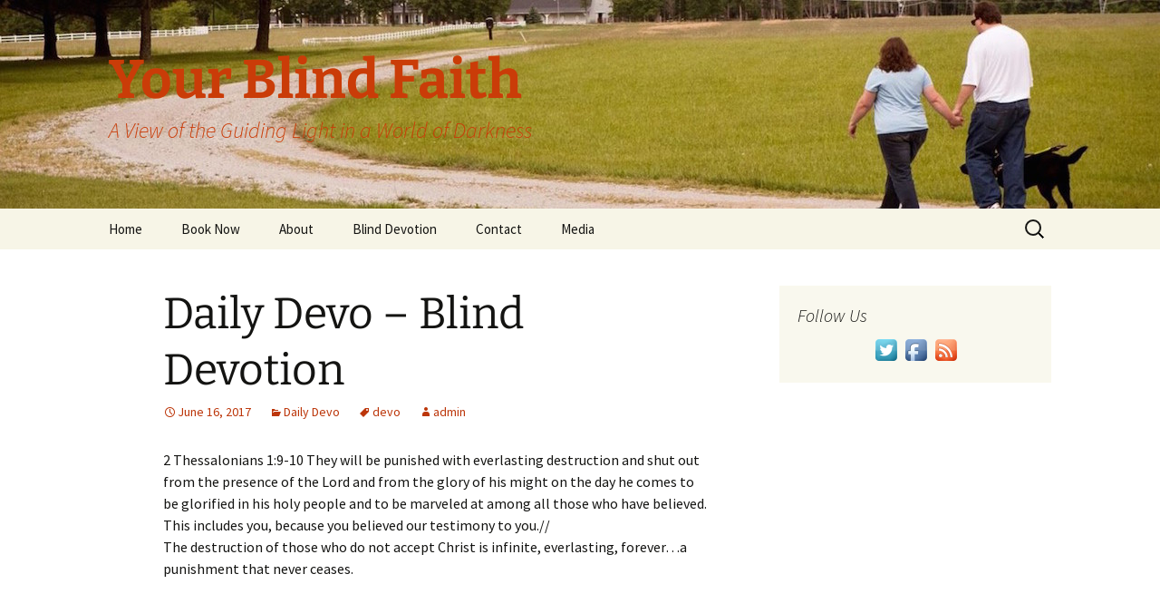

--- FILE ---
content_type: text/javascript
request_url: https://www.yourblindfaith.com/wp-content/plugins/media-element-html5-video-and-audio-player/mediaelement/v4/mediaelement-and-player.min.js?ver=4.2.8
body_size: 39206
content:
/*!
 * MediaElement.js
 * http://www.mediaelementjs.com/
 *
 * Wrapper that mimics native HTML5 MediaElement (audio and video)
 * using a variety of technologies (pure JavaScript, Flash, iframe)
 *
 * Copyright 2010-2017, John Dyer (http://j.hn/)
 * License: MIT
 *
 */
!function e(t,n,i){function o(a,s){if(!n[a]){if(!t[a]){var l="function"==typeof require&&require;if(!s&&l)return l(a,!0);if(r)return r(a,!0);var d=new Error("Cannot find module '"+a+"'");throw d.code="MODULE_NOT_FOUND",d}var u=n[a]={exports:{}};t[a][0].call(u.exports,function(e){var n=t[a][1][e];return o(n||e)},u,u.exports,e,t,n,i)}return n[a].exports}for(var r="function"==typeof require&&require,a=0;a<i.length;a++)o(i[a]);return o}({1:[function(e,t,n){},{}],2:[function(e,t,n){(function(n){var i,o=void 0!==n?n:"undefined"!=typeof window?window:{},r=e(1);"undefined"!=typeof document?i=document:(i=o["__GLOBAL_DOCUMENT_CACHE@4"])||(i=o["__GLOBAL_DOCUMENT_CACHE@4"]=r),t.exports=i}).call(this,"undefined"!=typeof global?global:"undefined"!=typeof self?self:"undefined"!=typeof window?window:{})},{1:1}],3:[function(e,t,n){(function(e){var n;n="undefined"!=typeof window?window:void 0!==e?e:"undefined"!=typeof self?self:{},t.exports=n}).call(this,"undefined"!=typeof global?global:"undefined"!=typeof self?self:"undefined"!=typeof window?window:{})},{}],4:[function(e,t,n){!function(e){function n(){}function i(e){if("object"!=typeof this)throw new TypeError("Promises must be constructed via new");if("function"!=typeof e)throw new TypeError("not a function");this._state=0,this._handled=!1,this._value=void 0,this._deferreds=[],l(e,this)}function o(e,t){for(;3===e._state;)e=e._value;0!==e._state?(e._handled=!0,i._immediateFn(function(){var n=1===e._state?t.onFulfilled:t.onRejected;if(null!==n){var i;try{i=n(e._value)}catch(e){return void a(t.promise,e)}r(t.promise,i)}else(1===e._state?r:a)(t.promise,e._value)})):e._deferreds.push(t)}function r(e,t){try{if(t===e)throw new TypeError("A promise cannot be resolved with itself.");if(t&&("object"==typeof t||"function"==typeof t)){var n=t.then;if(t instanceof i)return e._state=3,e._value=t,void s(e);if("function"==typeof n)return void l(function(e,t){return function(){e.apply(t,arguments)}}(n,t),e)}e._state=1,e._value=t,s(e)}catch(t){a(e,t)}}function a(e,t){e._state=2,e._value=t,s(e)}function s(e){2===e._state&&0===e._deferreds.length&&i._immediateFn(function(){e._handled||i._unhandledRejectionFn(e._value)});for(var t=0,n=e._deferreds.length;t<n;t++)o(e,e._deferreds[t]);e._deferreds=null}function l(e,t){var n=!1;try{e(function(e){n||(n=!0,r(t,e))},function(e){n||(n=!0,a(t,e))})}catch(e){if(n)return;n=!0,a(t,e)}}var d=setTimeout;i.prototype.catch=function(e){return this.then(null,e)},i.prototype.then=function(e,t){var i=new this.constructor(n);return o(this,new function(e,t,n){this.onFulfilled="function"==typeof e?e:null,this.onRejected="function"==typeof t?t:null,this.promise=n}(e,t,i)),i},i.all=function(e){var t=Array.prototype.slice.call(e);return new i(function(e,n){function i(r,a){try{if(a&&("object"==typeof a||"function"==typeof a)){var s=a.then;if("function"==typeof s)return void s.call(a,function(e){i(r,e)},n)}t[r]=a,0==--o&&e(t)}catch(e){n(e)}}if(0===t.length)return e([]);for(var o=t.length,r=0;r<t.length;r++)i(r,t[r])})},i.resolve=function(e){return e&&"object"==typeof e&&e.constructor===i?e:new i(function(t){t(e)})},i.reject=function(e){return new i(function(t,n){n(e)})},i.race=function(e){return new i(function(t,n){for(var i=0,o=e.length;i<o;i++)e[i].then(t,n)})},i._immediateFn="function"==typeof setImmediate&&function(e){setImmediate(e)}||function(e){d(e,0)},i._unhandledRejectionFn=function(e){"undefined"!=typeof console&&console&&console.warn("Possible Unhandled Promise Rejection:",e)},i._setImmediateFn=function(e){i._immediateFn=e},i._setUnhandledRejectionFn=function(e){i._unhandledRejectionFn=e},void 0!==t&&t.exports?t.exports=i:e.Promise||(e.Promise=i)}(this)},{}],5:[function(e,t,n){"use strict";Object.defineProperty(n,"__esModule",{value:!0});var i="function"==typeof Symbol&&"symbol"==typeof Symbol.iterator?function(e){return typeof e}:function(e){return e&&"function"==typeof Symbol&&e.constructor===Symbol&&e!==Symbol.prototype?"symbol":typeof e},o=function(e){return e&&e.__esModule?e:{default:e}}(e(7)),r=e(15),a=e(27),s={lang:"en",en:r.EN};s.language=function(){for(var e=arguments.length,t=Array(e),n=0;n<e;n++)t[n]=arguments[n];if(null!==t&&void 0!==t&&t.length){if("string"!=typeof t[0])throw new TypeError("Language code must be a string value");if(!/^[a-z]{2,3}((\-|_)[a-z]{2})?$/i.test(t[0]))throw new TypeError("Language code must have format 2-3 letters and. optionally, hyphen, underscore followed by 2 more letters");s.lang=t[0],void 0===s[t[0]]?(t[1]=null!==t[1]&&void 0!==t[1]&&"object"===i(t[1])?t[1]:{},s[t[0]]=(0,a.isObjectEmpty)(t[1])?r.EN:t[1]):null!==t[1]&&void 0!==t[1]&&"object"===i(t[1])&&(s[t[0]]=t[1])}return s.lang},s.t=function(e){var t=arguments.length>1&&void 0!==arguments[1]?arguments[1]:null;if("string"==typeof e&&e.length){var n=void 0,o=void 0,r=s.language(),l=function(e,t,n){if("object"!==(void 0===e?"undefined":i(e))||"number"!=typeof t||"number"!=typeof n)return e;return[function(){return arguments.length<=1?void 0:arguments[1]},function(){return 1===(arguments.length<=0?void 0:arguments[0])?arguments.length<=1?void 0:arguments[1]:arguments.length<=2?void 0:arguments[2]},function(){return 0===(arguments.length<=0?void 0:arguments[0])||1===(arguments.length<=0?void 0:arguments[0])?arguments.length<=1?void 0:arguments[1]:arguments.length<=2?void 0:arguments[2]},function(){return(arguments.length<=0?void 0:arguments[0])%10==1&&(arguments.length<=0?void 0:arguments[0])%100!=11?arguments.length<=1?void 0:arguments[1]:0!==(arguments.length<=0?void 0:arguments[0])?arguments.length<=2?void 0:arguments[2]:arguments.length<=3?void 0:arguments[3]},function(){return 1===(arguments.length<=0?void 0:arguments[0])||11===(arguments.length<=0?void 0:arguments[0])?arguments.length<=1?void 0:arguments[1]:2===(arguments.length<=0?void 0:arguments[0])||12===(arguments.length<=0?void 0:arguments[0])?arguments.length<=2?void 0:arguments[2]:(arguments.length<=0?void 0:arguments[0])>2&&(arguments.length<=0?void 0:arguments[0])<20?arguments.length<=3?void 0:arguments[3]:arguments.length<=4?void 0:arguments[4]},function(){return 1===(arguments.length<=0?void 0:arguments[0])?arguments.length<=1?void 0:arguments[1]:0===(arguments.length<=0?void 0:arguments[0])||(arguments.length<=0?void 0:arguments[0])%100>0&&(arguments.length<=0?void 0:arguments[0])%100<20?arguments.length<=2?void 0:arguments[2]:arguments.length<=3?void 0:arguments[3]},function(){return(arguments.length<=0?void 0:arguments[0])%10==1&&(arguments.length<=0?void 0:arguments[0])%100!=11?arguments.length<=1?void 0:arguments[1]:(arguments.length<=0?void 0:arguments[0])%10>=2&&((arguments.length<=0?void 0:arguments[0])%100<10||(arguments.length<=0?void 0:arguments[0])%100>=20)?arguments.length<=2?void 0:arguments[2]:[3]},function(){return(arguments.length<=0?void 0:arguments[0])%10==1&&(arguments.length<=0?void 0:arguments[0])%100!=11?arguments.length<=1?void 0:arguments[1]:(arguments.length<=0?void 0:arguments[0])%10>=2&&(arguments.length<=0?void 0:arguments[0])%10<=4&&((arguments.length<=0?void 0:arguments[0])%100<10||(arguments.length<=0?void 0:arguments[0])%100>=20)?arguments.length<=2?void 0:arguments[2]:arguments.length<=3?void 0:arguments[3]},function(){return 1===(arguments.length<=0?void 0:arguments[0])?arguments.length<=1?void 0:arguments[1]:(arguments.length<=0?void 0:arguments[0])>=2&&(arguments.length<=0?void 0:arguments[0])<=4?arguments.length<=2?void 0:arguments[2]:arguments.length<=3?void 0:arguments[3]},function(){return 1===(arguments.length<=0?void 0:arguments[0])?arguments.length<=1?void 0:arguments[1]:(arguments.length<=0?void 0:arguments[0])%10>=2&&(arguments.length<=0?void 0:arguments[0])%10<=4&&((arguments.length<=0?void 0:arguments[0])%100<10||(arguments.length<=0?void 0:arguments[0])%100>=20)?arguments.length<=2?void 0:arguments[2]:arguments.length<=3?void 0:arguments[3]},function(){return(arguments.length<=0?void 0:arguments[0])%100==1?arguments.length<=2?void 0:arguments[2]:(arguments.length<=0?void 0:arguments[0])%100==2?arguments.length<=3?void 0:arguments[3]:(arguments.length<=0?void 0:arguments[0])%100==3||(arguments.length<=0?void 0:arguments[0])%100==4?arguments.length<=4?void 0:arguments[4]:arguments.length<=1?void 0:arguments[1]},function(){return 1===(arguments.length<=0?void 0:arguments[0])?arguments.length<=1?void 0:arguments[1]:2===(arguments.length<=0?void 0:arguments[0])?arguments.length<=2?void 0:arguments[2]:(arguments.length<=0?void 0:arguments[0])>2&&(arguments.length<=0?void 0:arguments[0])<7?arguments.length<=3?void 0:arguments[3]:(arguments.length<=0?void 0:arguments[0])>6&&(arguments.length<=0?void 0:arguments[0])<11?arguments.length<=4?void 0:arguments[4]:arguments.length<=5?void 0:arguments[5]},function(){return 0===(arguments.length<=0?void 0:arguments[0])?arguments.length<=1?void 0:arguments[1]:1===(arguments.length<=0?void 0:arguments[0])?arguments.length<=2?void 0:arguments[2]:2===(arguments.length<=0?void 0:arguments[0])?arguments.length<=3?void 0:arguments[3]:(arguments.length<=0?void 0:arguments[0])%100>=3&&(arguments.length<=0?void 0:arguments[0])%100<=10?arguments.length<=4?void 0:arguments[4]:(arguments.length<=0?void 0:arguments[0])%100>=11?arguments.length<=5?void 0:arguments[5]:arguments.length<=6?void 0:arguments[6]},function(){return 1===(arguments.length<=0?void 0:arguments[0])?arguments.length<=1?void 0:arguments[1]:0===(arguments.length<=0?void 0:arguments[0])||(arguments.length<=0?void 0:arguments[0])%100>1&&(arguments.length<=0?void 0:arguments[0])%100<11?arguments.length<=2?void 0:arguments[2]:(arguments.length<=0?void 0:arguments[0])%100>10&&(arguments.length<=0?void 0:arguments[0])%100<20?arguments.length<=3?void 0:arguments[3]:arguments.length<=4?void 0:arguments[4]},function(){return(arguments.length<=0?void 0:arguments[0])%10==1?arguments.length<=1?void 0:arguments[1]:(arguments.length<=0?void 0:arguments[0])%10==2?arguments.length<=2?void 0:arguments[2]:arguments.length<=3?void 0:arguments[3]},function(){return 11!==(arguments.length<=0?void 0:arguments[0])&&(arguments.length<=0?void 0:arguments[0])%10==1?arguments.length<=1?void 0:arguments[1]:arguments.length<=2?void 0:arguments[2]},function(){return 1===(arguments.length<=0?void 0:arguments[0])?arguments.length<=1?void 0:arguments[1]:(arguments.length<=0?void 0:arguments[0])%10>=2&&(arguments.length<=0?void 0:arguments[0])%10<=4&&((arguments.length<=0?void 0:arguments[0])%100<10||(arguments.length<=0?void 0:arguments[0])%100>=20)?arguments.length<=2?void 0:arguments[2]:arguments.length<=3?void 0:arguments[3]},function(){return 1===(arguments.length<=0?void 0:arguments[0])?arguments.length<=1?void 0:arguments[1]:2===(arguments.length<=0?void 0:arguments[0])?arguments.length<=2?void 0:arguments[2]:8!==(arguments.length<=0?void 0:arguments[0])&&11!==(arguments.length<=0?void 0:arguments[0])?arguments.length<=3?void 0:arguments[3]:arguments.length<=4?void 0:arguments[4]},function(){return 0===(arguments.length<=0?void 0:arguments[0])?arguments.length<=1?void 0:arguments[1]:arguments.length<=2?void 0:arguments[2]},function(){return 1===(arguments.length<=0?void 0:arguments[0])?arguments.length<=1?void 0:arguments[1]:2===(arguments.length<=0?void 0:arguments[0])?arguments.length<=2?void 0:arguments[2]:3===(arguments.length<=0?void 0:arguments[0])?arguments.length<=3?void 0:arguments[3]:arguments.length<=4?void 0:arguments[4]},function(){return 0===(arguments.length<=0?void 0:arguments[0])?arguments.length<=1?void 0:arguments[1]:1===(arguments.length<=0?void 0:arguments[0])?arguments.length<=2?void 0:arguments[2]:arguments.length<=3?void 0:arguments[3]}][n].apply(null,[t].concat(e))};return void 0!==s[r]&&(n=s[r][e],null!==t&&"number"==typeof t&&(o=s[r]["mejs.plural-form"],n=l.apply(null,[n,t,o]))),!n&&s.en&&(n=s.en[e],null!==t&&"number"==typeof t&&(o=s.en["mejs.plural-form"],n=l.apply(null,[n,t,o]))),n=n||e,null!==t&&"number"==typeof t&&(n=n.replace("%1",t)),(0,a.escapeHTML)(n)}return e},o.default.i18n=s,"undefined"!=typeof mejsL10n&&o.default.i18n.language(mejsL10n.language,mejsL10n.strings),n.default=s},{15:15,27:27,7:7}],6:[function(e,t,n){"use strict";function i(e){return e&&e.__esModule?e:{default:e}}Object.defineProperty(n,"__esModule",{value:!0});var o="function"==typeof Symbol&&"symbol"==typeof Symbol.iterator?function(e){return typeof e}:function(e){return e&&"function"==typeof Symbol&&e.constructor===Symbol&&e!==Symbol.prototype?"symbol":typeof e},r=i(e(3)),a=i(e(2)),s=i(e(7)),l=e(27),d=e(28),u=e(8),c=e(25),f=function e(t,n,i){var f=this;!function(e,t){if(!(e instanceof t))throw new TypeError("Cannot call a class as a function")}(this,e);var p=this;i=Array.isArray(i)?i:null,p.defaults={renderers:[],fakeNodeName:"mediaelementwrapper",pluginPath:"build/",shimScriptAccess:"sameDomain"},n=Object.assign(p.defaults,n),p.mediaElement=a.default.createElement(n.fakeNodeName);var m=t,h=!1;if("string"==typeof t?p.mediaElement.originalNode=a.default.getElementById(t):(p.mediaElement.originalNode=t,m=t.id),void 0===p.mediaElement.originalNode||null===p.mediaElement.originalNode)return null;p.mediaElement.options=n,m=m||"mejs_"+Math.random().toString().slice(2),p.mediaElement.originalNode.setAttribute("id",m+"_from_mejs");var v=p.mediaElement.originalNode.tagName.toLowerCase();["video","audio"].indexOf(v)>-1&&!p.mediaElement.originalNode.getAttribute("preload")&&p.mediaElement.originalNode.setAttribute("preload","none"),p.mediaElement.originalNode.parentNode.insertBefore(p.mediaElement,p.mediaElement.originalNode),p.mediaElement.appendChild(p.mediaElement.originalNode);var g=function(e,t){if("https:"===r.default.location.protocol&&0===e.indexOf("http:")&&c.IS_IOS&&s.default.html5media.mediaTypes.indexOf(t)>-1){var n=new XMLHttpRequest;n.onreadystatechange=function(){if(4===this.readyState&&200===this.status){var t=(r.default.URL||r.default.webkitURL).createObjectURL(this.response);return p.mediaElement.originalNode.setAttribute("src",t),t}return e},n.open("GET",e),n.responseType="blob",n.send()}return e},y=void 0;if(null!==i)y=i;else if(null!==p.mediaElement.originalNode)switch(y=[],p.mediaElement.originalNode.nodeName.toLowerCase()){case"iframe":y.push({type:"",src:p.mediaElement.originalNode.getAttribute("src")});break;case"audio":case"video":var E=p.mediaElement.originalNode.children.length,b=p.mediaElement.originalNode.getAttribute("src");if(b){var S=p.mediaElement.originalNode,x=(0,d.formatType)(b,S.getAttribute("type"));y.push({type:x,src:g(b,x)})}for(var w=0;w<E;w++){var P=p.mediaElement.originalNode.children[w];if("source"===P.tagName.toLowerCase()){var T=P.getAttribute("src"),C=(0,d.formatType)(T,P.getAttribute("type"));y.push({type:C,src:g(T,C)})}}}p.mediaElement.id=m,p.mediaElement.renderers={},p.mediaElement.events={},p.mediaElement.promises=[],p.mediaElement.renderer=null,p.mediaElement.rendererName=null,p.mediaElement.changeRenderer=function(e,t){var n=f,i=Object.keys(t[0]).length>2?t[0]:t[0].src;if(void 0!==n.mediaElement.renderer&&null!==n.mediaElement.renderer&&n.mediaElement.renderer.name===e)return n.mediaElement.renderer.pause(),n.mediaElement.renderer.stop&&n.mediaElement.renderer.stop(),n.mediaElement.renderer.show(),n.mediaElement.renderer.setSrc(i),!0;void 0!==n.mediaElement.renderer&&null!==n.mediaElement.renderer&&(n.mediaElement.renderer.pause(),n.mediaElement.renderer.stop&&n.mediaElement.renderer.stop(),n.mediaElement.renderer.hide());var o=n.mediaElement.renderers[e],r=null;if(void 0!==o&&null!==o)return o.show(),o.setSrc(i),n.mediaElement.renderer=o,n.mediaElement.rendererName=e,!0;for(var a=n.mediaElement.options.renderers.length?n.mediaElement.options.renderers:u.renderer.order,s=0,l=a.length;s<l;s++){var d=a[s];if(d===e){r=u.renderer.renderers[d];var c=Object.assign(r.options,n.mediaElement.options);return o=r.create(n.mediaElement,c,t),o.name=e,n.mediaElement.renderers[r.name]=o,n.mediaElement.renderer=o,n.mediaElement.rendererName=e,o.show(),!0}}return!1},p.mediaElement.setSize=function(e,t){void 0!==p.mediaElement.renderer&&null!==p.mediaElement.renderer&&p.mediaElement.renderer.setSize(e,t)},p.mediaElement.generateError=function(e,t){e=e||"",t=Array.isArray(t)?t:[];var n=(0,l.createEvent)("error",p.mediaElement);n.message=e,n.urls=t,p.mediaElement.dispatchEvent(n),h=!0};var k=s.default.html5media.properties,_=s.default.html5media.methods,N=function(e,t,n,i){var o=e[t];Object.defineProperty(e,t,{get:function(){return n.apply(e,[o])},set:function(t){return o=i.apply(e,[t])}})},A=function(e){if("src"!==e){var t=""+e.substring(0,1).toUpperCase()+e.substring(1),n=function(){return void 0!==p.mediaElement.renderer&&null!==p.mediaElement.renderer&&"function"==typeof p.mediaElement.renderer["get"+t]?p.mediaElement.renderer["get"+t]():null},i=function(e){void 0!==p.mediaElement.renderer&&null!==p.mediaElement.renderer&&"function"==typeof p.mediaElement.renderer["set"+t]&&p.mediaElement.renderer["set"+t](e)};N(p.mediaElement,e,n,i),p.mediaElement["get"+t]=n,p.mediaElement["set"+t]=i}},L=function(){return void 0!==p.mediaElement.renderer&&null!==p.mediaElement.renderer?p.mediaElement.renderer.getSrc():null},F=function(e){var t=[];if("string"==typeof e)t.push({src:e,type:e?(0,d.getTypeFromFile)(e):""});else if("object"===(void 0===e?"undefined":o(e))&&void 0!==e.src){var n=(0,d.absolutizeUrl)(e.src),i=e.type,r=Object.assign(e,{src:n,type:""!==i&&null!==i&&void 0!==i||!n?i:(0,d.getTypeFromFile)(n)});t.push(r)}else if(Array.isArray(e))for(var a=0,s=e.length;a<s;a++){var c=(0,d.absolutizeUrl)(e[a].src),f=e[a].type,m=Object.assign(e[a],{src:c,type:""!==f&&null!==f&&void 0!==f||!c?f:(0,d.getTypeFromFile)(c)});t.push(m)}var h=u.renderer.select(t,p.mediaElement.options.renderers.length?p.mediaElement.options.renderers:[]),v=void 0;if(p.mediaElement.paused||(p.mediaElement.pause(),v=(0,l.createEvent)("pause",p.mediaElement),p.mediaElement.dispatchEvent(v)),p.mediaElement.originalNode.src=t[0].src||"",null!==h||!t[0].src)return t[0].src?p.mediaElement.changeRenderer(h.rendererName,t):null;p.mediaElement.generateError("No renderer found",t)},j=function(e,t){try{if("play"===e&&"native_dash"===p.mediaElement.rendererName){var n=p.mediaElement.renderer[e](t);n&&"function"==typeof n.then&&n.catch(function(){p.mediaElement.paused&&setTimeout(function(){var e=p.mediaElement.renderer.play();void 0!==e&&e.catch(function(){p.mediaElement.renderer.paused||p.mediaElement.renderer.pause()})},150)})}else p.mediaElement.renderer[e](t)}catch(e){p.mediaElement.generateError(e,y)}},I=function(e){p.mediaElement[e]=function(){for(var t=arguments.length,n=Array(t),i=0;i<t;i++)n[i]=arguments[i];return void 0!==p.mediaElement.renderer&&null!==p.mediaElement.renderer&&"function"==typeof p.mediaElement.renderer[e]&&(p.mediaElement.promises.length?Promise.all(p.mediaElement.promises).then(function(){j(e,n)}).catch(function(e){p.mediaElement.generateError(e,y)}):j(e,n)),null}};N(p.mediaElement,"src",L,F),p.mediaElement.getSrc=L,p.mediaElement.setSrc=F;for(var M=0,O=k.length;M<O;M++)A(k[M]);for(var D=0,V=_.length;D<V;D++)I(_[D]);return p.mediaElement.addEventListener=function(e,t){p.mediaElement.events[e]=p.mediaElement.events[e]||[],p.mediaElement.events[e].push(t)},p.mediaElement.removeEventListener=function(e,t){if(!e)return p.mediaElement.events={},!0;var n=p.mediaElement.events[e];if(!n)return!0;if(!t)return p.mediaElement.events[e]=[],!0;for(var i=0;i<n.length;i++)if(n[i]===t)return p.mediaElement.events[e].splice(i,1),!0;return!1},p.mediaElement.dispatchEvent=function(e){var t=p.mediaElement.events[e.type];if(t)for(var n=0;n<t.length;n++)t[n].apply(null,[e])},p.mediaElement.destroy=function(){var e=p.mediaElement.originalNode.cloneNode(!0),t=p.mediaElement.parentElement;e.removeAttribute("id"),e.remove(),p.mediaElement.remove(),t.append(e)},y.length&&(p.mediaElement.src=y),p.mediaElement.promises.length?Promise.all(p.mediaElement.promises).then(function(){p.mediaElement.options.success&&p.mediaElement.options.success(p.mediaElement,p.mediaElement.originalNode)}).catch(function(){h&&p.mediaElement.options.error&&p.mediaElement.options.error(p.mediaElement,p.mediaElement.originalNode)}):(p.mediaElement.options.success&&p.mediaElement.options.success(p.mediaElement,p.mediaElement.originalNode),h&&p.mediaElement.options.error&&p.mediaElement.options.error(p.mediaElement,p.mediaElement.originalNode)),p.mediaElement};r.default.MediaElement=f,s.default.MediaElement=f,n.default=f},{2:2,25:25,27:27,28:28,3:3,7:7,8:8}],7:[function(e,t,n){"use strict";Object.defineProperty(n,"__esModule",{value:!0});var i=function(e){return e&&e.__esModule?e:{default:e}}(e(3)),o={};o.version="4.2.8",o.html5media={properties:["volume","src","currentTime","muted","duration","paused","ended","buffered","error","networkState","readyState","seeking","seekable","currentSrc","preload","bufferedBytes","bufferedTime","initialTime","startOffsetTime","defaultPlaybackRate","playbackRate","played","autoplay","loop","controls"],readOnlyProperties:["duration","paused","ended","buffered","error","networkState","readyState","seeking","seekable"],methods:["load","play","pause","canPlayType"],events:["loadstart","durationchange","loadedmetadata","loadeddata","progress","canplay","canplaythrough","suspend","abort","error","emptied","stalled","play","playing","pause","waiting","seeking","seeked","timeupdate","ended","ratechange","volumechange"],mediaTypes:["audio/mp3","audio/ogg","audio/oga","audio/wav","audio/x-wav","audio/wave","audio/x-pn-wav","audio/mpeg","audio/mp4","video/mp4","video/webm","video/ogg","video/ogv"]},i.default.mejs=o,n.default=o},{3:3}],8:[function(e,t,n){"use strict";Object.defineProperty(n,"__esModule",{value:!0}),n.renderer=void 0;var i="function"==typeof Symbol&&"symbol"==typeof Symbol.iterator?function(e){return typeof e}:function(e){return e&&"function"==typeof Symbol&&e.constructor===Symbol&&e!==Symbol.prototype?"symbol":typeof e},o=function(){function e(e,t){for(var n=0;n<t.length;n++){var i=t[n];i.enumerable=i.enumerable||!1,i.configurable=!0,"value"in i&&(i.writable=!0),Object.defineProperty(e,i.key,i)}}return function(t,n,i){return n&&e(t.prototype,n),i&&e(t,i),t}}(),r=function(e){return e&&e.__esModule?e:{default:e}}(e(7)),a=function(){function e(){!function(e,t){if(!(e instanceof t))throw new TypeError("Cannot call a class as a function")}(this,e),this.renderers={},this.order=[]}return o(e,[{key:"add",value:function(e){if(void 0===e.name)throw new TypeError("renderer must contain at least `name` property");this.renderers[e.name]=e,this.order.push(e.name)}},{key:"select",value:function(e){var t=arguments.length>1&&void 0!==arguments[1]?arguments[1]:[],n=t.length;if(t=t.length?t:this.order,!n){var i=[/^(html5|native)/i,/^flash/i,/iframe$/i],o=function(e){for(var t=0,n=i.length;t<n;t++)if(i[t].test(e))return t;return i.length};t.sort(function(e,t){return o(e)-o(t)})}for(var r=0,a=t.length;r<a;r++){var s=t[r],l=this.renderers[s];if(null!==l&&void 0!==l)for(var d=0,u=e.length;d<u;d++)if("function"==typeof l.canPlayType&&"string"==typeof e[d].type&&l.canPlayType(e[d].type))return{rendererName:l.name,src:e[d].src}}return null}},{key:"order",set:function(e){if(!Array.isArray(e))throw new TypeError("order must be an array of strings.");this._order=e},get:function(){return this._order}},{key:"renderers",set:function(e){if(null!==e&&"object"!==(void 0===e?"undefined":i(e)))throw new TypeError("renderers must be an array of objects.");this._renderers=e},get:function(){return this._renderers}}]),e}(),s=n.renderer=new a;r.default.Renderers=s},{7:7}],9:[function(e,t,n){"use strict";function i(e){return e&&e.__esModule?e:{default:e}}var o=i(e(3)),r=i(e(2)),a=i(e(5)),s=e(16),l=i(s),d=function(e){if(e&&e.__esModule)return e;var t={};if(null!=e)for(var n in e)Object.prototype.hasOwnProperty.call(e,n)&&(t[n]=e[n]);return t.default=e,t}(e(25)),u=e(27),c=e(26),f=e(28);Object.assign(s.config,{usePluginFullScreen:!0,fullscreenText:null,useFakeFullscreen:!1}),Object.assign(l.default.prototype,{isFullScreen:!1,isNativeFullScreen:!1,isInIframe:!1,isPluginClickThroughCreated:!1,fullscreenMode:"",containerSizeTimeout:null,buildfullscreen:function(e){if(e.isVideo){e.isInIframe=o.default.location!==o.default.parent.location,e.detectFullscreenMode();var t=this,n=(0,u.isString)(t.options.fullscreenText)?t.options.fullscreenText:a.default.t("mejs.fullscreen"),i=r.default.createElement("div");if(i.className=t.options.classPrefix+"button "+t.options.classPrefix+"fullscreen-button",i.innerHTML='<button type="button" aria-controls="'+t.id+'" title="'+n+'" aria-label="'+n+'" tabindex="0"></button>',t.addControlElement(i,"fullscreen"),i.addEventListener("click",function(){d.HAS_TRUE_NATIVE_FULLSCREEN&&d.IS_FULLSCREEN||e.isFullScreen?e.exitFullScreen():e.enterFullScreen()}),e.fullscreenBtn=i,t.options.keyActions.push({keys:[70],action:function(e,t,n,i){i.ctrlKey||void 0!==e.enterFullScreen&&(e.isFullScreen?e.exitFullScreen():e.enterFullScreen())}}),t.exitFullscreenCallback=function(n){27===(n.which||n.keyCode||0)&&(d.HAS_TRUE_NATIVE_FULLSCREEN&&d.IS_FULLSCREEN||t.isFullScreen)&&e.exitFullScreen()},t.globalBind("keydown",t.exitFullscreenCallback),t.normalHeight=0,t.normalWidth=0,d.HAS_TRUE_NATIVE_FULLSCREEN){e.globalBind(d.FULLSCREEN_EVENT_NAME,function(){e.isFullScreen&&(d.isFullScreen()?(e.isNativeFullScreen=!0,e.setControlsSize()):(e.isNativeFullScreen=!1,e.exitFullScreen()))})}}},cleanfullscreen:function(e){e.exitFullScreen(),e.globalUnbind("keydown",e.exitFullscreenCallback)},detectFullscreenMode:function(){var e=null!==this.media.rendererName&&/(native|html5)/i.test(this.media.rendererName),t="";return d.HAS_TRUE_NATIVE_FULLSCREEN&&e?t="native-native":d.HAS_TRUE_NATIVE_FULLSCREEN&&!e?t="plugin-native":this.usePluginFullScreen&&d.SUPPORT_POINTER_EVENTS&&(t="plugin-click"),this.fullscreenMode=t,t},enterFullScreen:function(){var e=this,t=null!==e.media.rendererName&&/(html5|native)/i.test(e.media.rendererName),n=getComputedStyle(e.getElement(e.container));if(!1===e.options.useFakeFullscreen&&d.IS_IOS&&d.HAS_IOS_FULLSCREEN&&"function"==typeof e.media.originalNode.webkitEnterFullscreen&&e.media.originalNode.canPlayType((0,f.getTypeFromFile)(e.media.getSrc())))e.media.originalNode.webkitEnterFullscreen();else{if((0,c.addClass)(r.default.documentElement,e.options.classPrefix+"fullscreen"),(0,c.addClass)(e.getElement(e.container),e.options.classPrefix+"container-fullscreen"),e.normalHeight=parseFloat(n.height),e.normalWidth=parseFloat(n.width),"native-native"!==e.fullscreenMode&&"plugin-native"!==e.fullscreenMode||(d.requestFullScreen(e.getElement(e.container)),e.isInIframe&&setTimeout(function t(){if(e.isNativeFullScreen){var n=o.default.innerWidth||r.default.documentElement.clientWidth||r.default.body.clientWidth,i=screen.width;Math.abs(i-n)>.002*i?e.exitFullScreen():setTimeout(t,500)}},1e3)),e.getElement(e.container).style.width="100%",e.getElement(e.container).style.height="100%",e.containerSizeTimeout=setTimeout(function(){e.getElement(e.container).style.width="100%",e.getElement(e.container).style.height="100%",e.setControlsSize()},500),t)e.node.style.width="100%",e.node.style.height="100%";else for(var i=e.getElement(e.container).querySelectorAll("embed, object, video"),a=i.length,s=0;s<a;s++)i[s].style.width="100%",i[s].style.height="100%";e.options.setDimensions&&"function"==typeof e.media.setSize&&e.media.setSize(screen.width,screen.height);for(var l=e.getElement(e.layers).children,p=l.length,m=0;m<p;m++)l[m].style.width="100%",l[m].style.height="100%";e.fullscreenBtn&&((0,c.removeClass)(e.fullscreenBtn,e.options.classPrefix+"fullscreen"),(0,c.addClass)(e.fullscreenBtn,e.options.classPrefix+"unfullscreen")),e.setControlsSize(),e.isFullScreen=!0;var h=Math.min(screen.width/e.width,screen.height/e.height),v=e.getElement(e.container).querySelector("."+e.options.classPrefix+"captions-text");v&&(v.style.fontSize=100*h+"%",v.style.lineHeight="normal",e.getElement(e.container).querySelector("."+e.options.classPrefix+"captions-position").style.bottom=(screen.height-e.normalHeight)/2-e.getElement(e.controls).offsetHeight/2+h+15+"px");var g=(0,u.createEvent)("enteredfullscreen",e.getElement(e.container));e.getElement(e.container).dispatchEvent(g)}},exitFullScreen:function(){var e=null!==this.media.rendererName&&/(native|html5)/i.test(this.media.rendererName);if(clearTimeout(this.containerSizeTimeout),d.HAS_TRUE_NATIVE_FULLSCREEN&&(d.IS_FULLSCREEN||this.isFullScreen)&&d.cancelFullScreen(),(0,c.removeClass)(r.default.documentElement,this.options.classPrefix+"fullscreen"),(0,c.removeClass)(this.getElement(this.container),this.options.classPrefix+"container-fullscreen"),this.options.setDimensions){if(this.getElement(this.container).style.width=this.normalWidth+"px",this.getElement(this.container).style.height=this.normalHeight+"px",e)this.node.style.width=this.normalWidth+"px",this.node.style.height=this.normalHeight+"px";else for(var t=this.getElement(this.container).querySelectorAll("embed, object, video"),n=t.length,i=0;i<n;i++)t[i].style.width=this.normalWidth+"px",t[i].style.height=this.normalHeight+"px";"function"==typeof this.media.setSize&&this.media.setSize(this.normalWidth,this.normalHeight);for(var o=this.getElement(this.layers).children,a=o.length,s=0;s<a;s++)o[s].style.width=this.normalWidth+"px",o[s].style.height=this.normalHeight+"px"}this.fullscreenBtn&&((0,c.removeClass)(this.fullscreenBtn,this.options.classPrefix+"unfullscreen"),(0,c.addClass)(this.fullscreenBtn,this.options.classPrefix+"fullscreen")),this.setControlsSize(),this.isFullScreen=!1;var l=this.getElement(this.container).querySelector("."+this.options.classPrefix+"captions-text");l&&(l.style.fontSize="",l.style.lineHeight="",this.getElement(this.container).querySelector("."+this.options.classPrefix+"captions-position").style.bottom="");var f=(0,u.createEvent)("exitedfullscreen",this.getElement(this.container));this.getElement(this.container).dispatchEvent(f)}})},{16:16,2:2,25:25,26:26,27:27,28:28,3:3,5:5}],10:[function(e,t,n){"use strict";function i(e){return e&&e.__esModule?e:{default:e}}var o=i(e(2)),r=e(16),a=i(r),s=i(e(5)),l=e(27),d=e(26);Object.assign(r.config,{playText:null,pauseText:null}),Object.assign(a.default.prototype,{buildplaypause:function(e,t,n,i){function r(e){"play"===e?((0,d.removeClass)(p,a.options.classPrefix+"play"),(0,d.removeClass)(p,a.options.classPrefix+"replay"),(0,d.addClass)(p,a.options.classPrefix+"pause"),m.setAttribute("title",f),m.setAttribute("aria-label",f)):((0,d.removeClass)(p,a.options.classPrefix+"pause"),(0,d.removeClass)(p,a.options.classPrefix+"replay"),(0,d.addClass)(p,a.options.classPrefix+"play"),m.setAttribute("title",c),m.setAttribute("aria-label",c))}var a=this,u=a.options,c=(0,l.isString)(u.playText)?u.playText:s.default.t("mejs.play"),f=(0,l.isString)(u.pauseText)?u.pauseText:s.default.t("mejs.pause"),p=o.default.createElement("div");p.className=a.options.classPrefix+"button "+a.options.classPrefix+"playpause-button "+a.options.classPrefix+"play",p.innerHTML='<button type="button" aria-controls="'+a.id+'" title="'+c+'" aria-label="'+f+'" tabindex="0"></button>',p.addEventListener("click",function(){a.paused?a.play():a.pause()});var m=p.querySelector("button");a.addControlElement(p,"playpause"),r("pse"),i.addEventListener("loadedmetadata",function(){-1===i.rendererName.indexOf("flash")&&r("pse")}),i.addEventListener("play",function(){r("play")}),i.addEventListener("playing",function(){r("play")}),i.addEventListener("pause",function(){r("pse")}),i.addEventListener("ended",function(){e.options.loop||((0,d.removeClass)(p,a.options.classPrefix+"pause"),(0,d.removeClass)(p,a.options.classPrefix+"play"),(0,d.addClass)(p,a.options.classPrefix+"replay"),m.setAttribute("title",c),m.setAttribute("aria-label",c))})}})},{16:16,2:2,26:26,27:27,5:5}],11:[function(e,t,n){"use strict";function i(e){return e&&e.__esModule?e:{default:e}}var o=i(e(2)),r=e(16),a=i(r),s=i(e(5)),l=e(25),d=e(30),u=e(26);Object.assign(r.config,{enableProgressTooltip:!0,useSmoothHover:!0,forceLive:!1}),Object.assign(a.default.prototype,{buildprogress:function(e,t,n,i){var a=0,c=!1,f=!1,p=this,m=e.options.autoRewind,h=e.options.enableProgressTooltip?'<span class="'+p.options.classPrefix+'time-float"><span class="'+p.options.classPrefix+'time-float-current">00:00</span><span class="'+p.options.classPrefix+'time-float-corner"></span></span>':"",v=o.default.createElement("div");v.className=p.options.classPrefix+"time-rail",v.innerHTML='<span class="'+p.options.classPrefix+"time-total "+p.options.classPrefix+'time-slider"><span class="'+p.options.classPrefix+'time-buffering"></span><span class="'+p.options.classPrefix+'time-loaded"></span><span class="'+p.options.classPrefix+'time-current"></span><span class="'+p.options.classPrefix+'time-hovered no-hover"></span><span class="'+p.options.classPrefix+'time-handle"><span class="'+p.options.classPrefix+'time-handle-content"></span></span>'+h+"</span>",p.addControlElement(v,"progress"),p.options.keyActions.push({keys:[37,227],action:function(e){if(!isNaN(e.duration)&&e.duration>0){e.isVideo&&(e.showControls(),e.startControlsTimer()),e.getElement(e.container).querySelector("."+r.config.classPrefix+"time-total").focus();var t=Math.max(e.currentTime-e.options.defaultSeekBackwardInterval(e),0);e.setCurrentTime(t)}}},{keys:[39,228],action:function(e){if(!isNaN(e.duration)&&e.duration>0){e.isVideo&&(e.showControls(),e.startControlsTimer()),e.getElement(e.container).querySelector("."+r.config.classPrefix+"time-total").focus();var t=Math.min(e.currentTime+e.options.defaultSeekForwardInterval(e),e.duration);e.setCurrentTime(t)}}}),p.rail=t.querySelector("."+p.options.classPrefix+"time-rail"),p.total=t.querySelector("."+p.options.classPrefix+"time-total"),p.loaded=t.querySelector("."+p.options.classPrefix+"time-loaded"),p.current=t.querySelector("."+p.options.classPrefix+"time-current"),p.handle=t.querySelector("."+p.options.classPrefix+"time-handle"),p.timefloat=t.querySelector("."+p.options.classPrefix+"time-float"),p.timefloatcurrent=t.querySelector("."+p.options.classPrefix+"time-float-current"),p.slider=t.querySelector("."+p.options.classPrefix+"time-slider"),p.hovered=t.querySelector("."+p.options.classPrefix+"time-hovered"),p.buffer=t.querySelector("."+p.options.classPrefix+"time-buffering"),p.newTime=0,p.forcedHandlePause=!1,p.setTransformStyle=function(e,t){e.style.transform=t,e.style.webkitTransform=t,e.style.MozTransform=t,e.style.msTransform=t,e.style.OTransform=t},p.buffer.style.display="none";var g=function(t){var n=getComputedStyle(p.total),i=(0,u.offset)(p.total),o=p.total.offsetWidth,r=void 0!==n.webkitTransform?"webkitTransform":void 0!==n.mozTransform?"mozTransform ":void 0!==n.oTransform?"oTransform":void 0!==n.msTransform?"msTransform":"transform",a="WebKitCSSMatrix"in window?"WebKitCSSMatrix":"MSCSSMatrix"in window?"MSCSSMatrix":"CSSMatrix"in window?"CSSMatrix":void 0,s=0,f=0,m=0,h=void 0;if(h=t.originalEvent&&t.originalEvent.changedTouches?t.originalEvent.changedTouches[0].pageX:t.changedTouches?t.changedTouches[0].pageX:t.pageX,p.getDuration()){if(h<i.left?h=i.left:h>o+i.left&&(h=o+i.left),m=h-i.left,s=m/o,p.newTime=s<=.02?0:s*p.getDuration(),c&&null!==p.getCurrentTime()&&p.newTime.toFixed(4)!==p.getCurrentTime().toFixed(4)&&(p.setCurrentRailHandle(p.newTime),p.updateCurrent(p.newTime)),!l.IS_IOS&&!l.IS_ANDROID){if(m<0&&(m=0),p.options.useSmoothHover&&null!==a&&void 0!==window[a]){var v=new window[a](getComputedStyle(p.handle)[r]).m41,g=m/parseFloat(getComputedStyle(p.total).width)-v/parseFloat(getComputedStyle(p.total).width);p.hovered.style.left=v+"px",p.setTransformStyle(p.hovered,"scaleX("+g+")"),p.hovered.setAttribute("pos",m),g>=0?(0,u.removeClass)(p.hovered,"negative"):(0,u.addClass)(p.hovered,"negative")}if(p.timefloat){var y=p.timefloat.offsetWidth/2,E=mejs.Utils.offset(p.getElement(p.container)),b=getComputedStyle(p.timefloat);f=h-E.left<p.timefloat.offsetWidth?y:h-E.left>=p.getElement(p.container).offsetWidth-y?p.total.offsetWidth-y:m,(0,u.hasClass)(p.getElement(p.container),p.options.classPrefix+"long-video")&&(f+=parseFloat(b.marginLeft)/2+p.timefloat.offsetWidth/2),p.timefloat.style.left=f+"px",p.timefloatcurrent.innerHTML=(0,d.secondsToTimeCode)(p.newTime,e.options.alwaysShowHours,e.options.showTimecodeFrameCount,e.options.framesPerSecond,e.options.secondsDecimalLength,e.options.timeFormat),p.timefloat.style.display="block"}}}else l.IS_IOS||l.IS_ANDROID||!p.timefloat||(f=p.timefloat.offsetWidth+o>=p.getElement(p.container).offsetWidth?p.timefloat.offsetWidth/2:0,p.timefloat.style.left=f+"px",p.timefloat.style.left=f+"px",p.timefloat.style.display="block")},y=function(){new Date-a>=1e3&&p.play()},E=function(){c&&null!==p.getCurrentTime()&&p.newTime.toFixed(4)!==p.getCurrentTime().toFixed(4)&&(p.setCurrentTime(p.newTime),p.setCurrentRail(),p.updateCurrent(p.newTime)),p.forcedHandlePause&&(p.slider.focus(),p.play()),p.forcedHandlePause=!1};p.slider.addEventListener("focus",function(){e.options.autoRewind=!1}),p.slider.addEventListener("blur",function(){e.options.autoRewind=m}),p.slider.addEventListener("keydown",function(t){if(new Date-a>=1e3&&(f=p.paused),p.options.keyActions.length){var n=t.which||t.keyCode||0,o=p.getDuration(),r=e.options.defaultSeekForwardInterval(i),s=e.options.defaultSeekBackwardInterval(i),d=p.getCurrentTime(),u=p.getElement(p.container).querySelector("."+p.options.classPrefix+"volume-slider");if(38===n||40===n){u&&(u.style.display="block"),p.isVideo&&(p.showControls(),p.startControlsTimer());var c=38===n?Math.min(p.volume+.1,1):Math.max(p.volume-.1,0),m=c<=0;return p.setVolume(c),void p.setMuted(m)}switch(u&&(u.style.display="none"),n){case 37:p.getDuration()!==1/0&&(d-=s);break;case 39:p.getDuration()!==1/0&&(d+=r);break;case 36:d=0;break;case 35:d=o;break;case 13:case 32:return void(l.IS_FIREFOX&&(p.paused?p.play():p.pause()));default:return}d=d<0?0:d>=o?o:Math.floor(d),a=new Date,f||e.pause(),d<p.getDuration()&&!f&&setTimeout(y,1100),p.setCurrentTime(d),e.showControls(),t.preventDefault(),t.stopPropagation()}});var b=["mousedown","touchstart"];p.slider.addEventListener("dragstart",function(){return!1});for(var S=0,x=b.length;S<x;S++)p.slider.addEventListener(b[S],function(e){if(p.forcedHandlePause=!1,p.getDuration()!==1/0&&(1===e.which||0===e.which)){p.paused||(p.pause(),p.forcedHandlePause=!0),c=!0,g(e);for(var t=["mouseup","touchend"],n=0,i=t.length;n<i;n++)p.getElement(p.container).addEventListener(t[n],function(e){var t=e.target;(t===p.slider||t.closest("."+p.options.classPrefix+"time-slider"))&&g(e)});p.globalBind("mouseup.dur touchend.dur",function(){E(),c=!1,p.timefloat&&(p.timefloat.style.display="none")})}},!(!l.SUPPORT_PASSIVE_EVENT||"touchstart"!==b[S])&&{passive:!0});p.slider.addEventListener("mouseenter",function(e){e.target===p.slider&&p.getDuration()!==1/0&&(p.getElement(p.container).addEventListener("mousemove",function(e){var t=e.target;(t===p.slider||t.closest("."+p.options.classPrefix+"time-slider"))&&g(e)}),!p.timefloat||l.IS_IOS||l.IS_ANDROID||(p.timefloat.style.display="block"),p.hovered&&!l.IS_IOS&&!l.IS_ANDROID&&p.options.useSmoothHover&&(0,u.removeClass)(p.hovered,"no-hover"))}),p.slider.addEventListener("mouseleave",function(){p.getDuration()!==1/0&&(c||(p.timefloat&&(p.timefloat.style.display="none"),p.hovered&&p.options.useSmoothHover&&(0,u.addClass)(p.hovered,"no-hover")))}),p.broadcastCallback=function(n){var r=t.querySelector("."+p.options.classPrefix+"broadcast");if(p.options.forceLive||p.getDuration()===1/0){if(!r||p.options.forceLive){var a=o.default.createElement("span");a.className=p.options.classPrefix+"broadcast",a.innerText=s.default.t("mejs.live-broadcast"),p.slider.style.display="none",p.rail.appendChild(a)}}else r&&(p.slider.style.display="",r.remove()),e.setProgressRail(n),p.forcedHandlePause||e.setCurrentRail(n),function(){var t=p.getCurrentTime(),n=s.default.t("mejs.time-slider"),o=(0,d.secondsToTimeCode)(t,e.options.alwaysShowHours,e.options.showTimecodeFrameCount,e.options.framesPerSecond,e.options.secondsDecimalLength,e.options.timeFormat),r=p.getDuration();p.slider.setAttribute("role","slider"),p.slider.tabIndex=0,i.paused?(p.slider.setAttribute("aria-label",n),p.slider.setAttribute("aria-valuemin",0),p.slider.setAttribute("aria-valuemax",r),p.slider.setAttribute("aria-valuenow",t),p.slider.setAttribute("aria-valuetext",o)):(p.slider.removeAttribute("aria-label"),p.slider.removeAttribute("aria-valuemin"),p.slider.removeAttribute("aria-valuemax"),p.slider.removeAttribute("aria-valuenow"),p.slider.removeAttribute("aria-valuetext"))}()},i.addEventListener("progress",p.broadcastCallback),i.addEventListener("timeupdate",p.broadcastCallback),i.addEventListener("play",function(){p.buffer.style.display="none"}),i.addEventListener("playing",function(){p.buffer.style.display="none"}),i.addEventListener("seeking",function(){p.buffer.style.display=""}),i.addEventListener("seeked",function(){p.buffer.style.display="none"}),i.addEventListener("pause",function(){p.buffer.style.display="none"}),i.addEventListener("waiting",function(){p.buffer.style.display=""}),i.addEventListener("loadeddata",function(){p.buffer.style.display=""}),i.addEventListener("canplay",function(){p.buffer.style.display="none"}),i.addEventListener("error",function(){p.buffer.style.display="none"}),p.getElement(p.container).addEventListener("controlsresize",function(t){p.getDuration()!==1/0&&(e.setProgressRail(t),p.forcedHandlePause||e.setCurrentRail(t))})},cleanprogress:function(e,t,n,i){i.removeEventListener("progress",e.broadcastCallback),i.removeEventListener("timeupdate",e.broadcastCallback),e.rail&&e.rail.remove()},setProgressRail:function(e){var t=void 0!==e?e.detail.target||e.target:this.media,n=null;t&&t.buffered&&t.buffered.length>0&&t.buffered.end&&this.getDuration()?n=t.buffered.end(t.buffered.length-1)/this.getDuration():t&&void 0!==t.bytesTotal&&t.bytesTotal>0&&void 0!==t.bufferedBytes?n=t.bufferedBytes/t.bytesTotal:e&&e.lengthComputable&&0!==e.total&&(n=e.loaded/e.total),null!==n&&(n=Math.min(1,Math.max(0,n)),this.loaded&&this.setTransformStyle(this.loaded,"scaleX("+n+")"))},setCurrentRailHandle:function(e){this.setCurrentRailMain(this,e)},setCurrentRail:function(){this.setCurrentRailMain(this)},setCurrentRailMain:function(e,t){if(void 0!==e.getCurrentTime()&&e.getDuration()){var n=void 0===t?e.getCurrentTime():t;if(e.total&&e.handle){var i=parseFloat(getComputedStyle(e.total).width),o=Math.round(i*n/e.getDuration()),r=o-Math.round(e.handle.offsetWidth/2);if(r=r<0?0:r,e.setTransformStyle(e.current,"scaleX("+o/i+")"),e.setTransformStyle(e.handle,"translateX("+r+"px)"),e.options.useSmoothHover&&!(0,u.hasClass)(e.hovered,"no-hover")){var a=parseInt(e.hovered.getAttribute("pos"),10),s=(a=isNaN(a)?0:a)/i-r/i;e.hovered.style.left=r+"px",e.setTransformStyle(e.hovered,"scaleX("+s+")"),s>=0?(0,u.removeClass)(e.hovered,"negative"):(0,u.addClass)(e.hovered,"negative")}}}}})},{16:16,2:2,25:25,26:26,30:30,5:5}],12:[function(e,t,n){"use strict";function i(e){return e&&e.__esModule?e:{default:e}}var o=i(e(2)),r=e(16),a=i(r),s=e(30),l=e(26);Object.assign(r.config,{duration:0,timeAndDurationSeparator:"<span> | </span>"}),Object.assign(a.default.prototype,{buildcurrent:function(e,t,n,i){var r=this,a=o.default.createElement("div");a.className=r.options.classPrefix+"time",a.setAttribute("role","timer"),a.setAttribute("aria-live","off"),a.innerHTML='<span class="'+r.options.classPrefix+'currenttime">'+(0,s.secondsToTimeCode)(0,e.options.alwaysShowHours,e.options.showTimecodeFrameCount,e.options.framesPerSecond,e.options.secondsDecimalLength,e.options.timeFormat)+"</span>",r.addControlElement(a,"current"),e.updateCurrent(),r.updateTimeCallback=function(){r.controlsAreVisible&&e.updateCurrent()},i.addEventListener("timeupdate",r.updateTimeCallback)},cleancurrent:function(e,t,n,i){i.removeEventListener("timeupdate",e.updateTimeCallback)},buildduration:function(e,t,n,i){var r=this;if(t.lastChild.querySelector("."+r.options.classPrefix+"currenttime"))t.querySelector("."+r.options.classPrefix+"time").innerHTML+=r.options.timeAndDurationSeparator+'<span class="'+r.options.classPrefix+'duration">'+(0,s.secondsToTimeCode)(r.options.duration,r.options.alwaysShowHours,r.options.showTimecodeFrameCount,r.options.framesPerSecond,r.options.secondsDecimalLength,r.options.timeFormat)+"</span>";else{t.querySelector("."+r.options.classPrefix+"currenttime")&&(0,l.addClass)(t.querySelector("."+r.options.classPrefix+"currenttime").parentNode,r.options.classPrefix+"currenttime-container");var a=o.default.createElement("div");a.className=r.options.classPrefix+"time "+r.options.classPrefix+"duration-container",a.innerHTML='<span class="'+r.options.classPrefix+'duration">'+(0,s.secondsToTimeCode)(r.options.duration,r.options.alwaysShowHours,r.options.showTimecodeFrameCount,r.options.framesPerSecond,r.options.secondsDecimalLength,r.options.timeFormat)+"</span>",r.addControlElement(a,"duration")}r.updateDurationCallback=function(){r.controlsAreVisible&&e.updateDuration()},i.addEventListener("timeupdate",r.updateDurationCallback)},cleanduration:function(e,t,n,i){i.removeEventListener("timeupdate",e.updateDurationCallback)},updateCurrent:function(){var e=this.getCurrentTime();isNaN(e)&&(e=0);var t=(0,s.secondsToTimeCode)(e,this.options.alwaysShowHours,this.options.showTimecodeFrameCount,this.options.framesPerSecond,this.options.secondsDecimalLength,this.options.timeFormat);t.length>5?(0,l.addClass)(this.getElement(this.container),this.options.classPrefix+"long-video"):(0,l.removeClass)(this.getElement(this.container),this.options.classPrefix+"long-video"),this.getElement(this.controls).querySelector("."+this.options.classPrefix+"currenttime")&&(this.getElement(this.controls).querySelector("."+this.options.classPrefix+"currenttime").innerText=t)},updateDuration:function(){var e=this.getDuration();(isNaN(e)||e===1/0||e<0)&&(this.media.duration=this.options.duration=e=0),this.options.duration>0&&(e=this.options.duration);var t=(0,s.secondsToTimeCode)(e,this.options.alwaysShowHours,this.options.showTimecodeFrameCount,this.options.framesPerSecond,this.options.secondsDecimalLength,this.options.timeFormat);t.length>5?(0,l.addClass)(this.getElement(this.container),this.options.classPrefix+"long-video"):(0,l.removeClass)(this.getElement(this.container),this.options.classPrefix+"long-video"),this.getElement(this.controls).querySelector("."+this.options.classPrefix+"duration")&&e>0&&(this.getElement(this.controls).querySelector("."+this.options.classPrefix+"duration").innerHTML=t)}})},{16:16,2:2,26:26,30:30}],13:[function(e,t,n){"use strict";function i(e){return e&&e.__esModule?e:{default:e}}var o=i(e(2)),r=i(e(7)),a=i(e(5)),s=e(16),l=i(s),d=e(30),u=e(27),c=e(26);Object.assign(s.config,{startLanguage:"",tracksText:null,chaptersText:null,tracksAriaLive:!1,hideCaptionsButtonWhenEmpty:!0,toggleCaptionsButtonWhenOnlyOne:!1,slidesSelector:""}),Object.assign(l.default.prototype,{hasChapters:!1,buildtracks:function(e,t,n,i){if(this.findTracks(),e.tracks.length||e.trackFiles&&0!==!e.trackFiles.length){var r=this,s=r.options.tracksAriaLive?' role="log" aria-live="assertive" aria-atomic="false"':"",l=(0,u.isString)(r.options.tracksText)?r.options.tracksText:a.default.t("mejs.captions-subtitles"),d=(0,u.isString)(r.options.chaptersText)?r.options.chaptersText:a.default.t("mejs.captions-chapters"),f=null===e.trackFiles?e.tracks.length:e.trackFiles.length;if(r.domNode.textTracks)for(var p=r.domNode.textTracks.length-1;p>=0;p--)r.domNode.textTracks[p].mode="hidden";r.cleartracks(e),e.captions=o.default.createElement("div"),e.captions.className=r.options.classPrefix+"captions-layer "+r.options.classPrefix+"layer",e.captions.innerHTML='<div class="'+r.options.classPrefix+"captions-position "+r.options.classPrefix+'captions-position-hover"'+s+'><span class="'+r.options.classPrefix+'captions-text"></span></div>',e.captions.style.display="none",n.insertBefore(e.captions,n.firstChild),e.captionsText=e.captions.querySelector("."+r.options.classPrefix+"captions-text"),e.captionsButton=o.default.createElement("div"),e.captionsButton.className=r.options.classPrefix+"button "+r.options.classPrefix+"captions-button",e.captionsButton.innerHTML='<button type="button" aria-controls="'+r.id+'" title="'+l+'" aria-label="'+l+'" tabindex="0"></button><div class="'+r.options.classPrefix+"captions-selector "+r.options.classPrefix+'offscreen"><ul class="'+r.options.classPrefix+'captions-selector-list"><li class="'+r.options.classPrefix+'captions-selector-list-item"><input type="radio" class="'+r.options.classPrefix+'captions-selector-input" name="'+e.id+'_captions" id="'+e.id+'_captions_none" value="none" checked disabled><label class="'+r.options.classPrefix+"captions-selector-label "+r.options.classPrefix+'captions-selected" for="'+e.id+'_captions_none">'+a.default.t("mejs.none")+"</label></li></ul></div>",r.addControlElement(e.captionsButton,"tracks"),e.captionsButton.querySelector("."+r.options.classPrefix+"captions-selector-input").disabled=!1,e.chaptersButton=o.default.createElement("div"),e.chaptersButton.className=r.options.classPrefix+"button "+r.options.classPrefix+"chapters-button",e.chaptersButton.innerHTML='<button type="button" aria-controls="'+r.id+'" title="'+d+'" aria-label="'+d+'" tabindex="0"></button><div class="'+r.options.classPrefix+"chapters-selector "+r.options.classPrefix+'offscreen"><ul class="'+r.options.classPrefix+'chapters-selector-list"></ul></div>';for(var m=0,h=0;h<f;h++){var v=e.tracks[h].kind;e.tracks[h].src.trim()&&("subtitles"===v||"captions"===v?m++:"chapters"!==v||t.querySelector("."+r.options.classPrefix+"chapter-selector")||e.captionsButton.parentNode.insertBefore(e.chaptersButton,e.captionsButton))}e.trackToLoad=-1,e.selectedTrack=null,e.isLoadingTrack=!1;for(var g=0;g<f;g++){var y=e.tracks[g].kind;!e.tracks[g].src.trim()||"subtitles"!==y&&"captions"!==y||e.addTrackButton(e.tracks[g].trackId,e.tracks[g].srclang,e.tracks[g].label)}e.loadNextTrack();var E=["mouseenter","focusin"],b=["mouseleave","focusout"];if(r.options.toggleCaptionsButtonWhenOnlyOne&&1===m)e.captionsButton.addEventListener("click",function(t){var n="none";null===e.selectedTrack&&(n=e.tracks[0].trackId);var i=t.keyCode||t.which;e.setTrack(n,void 0!==i)});else{for(var S=e.captionsButton.querySelectorAll("."+r.options.classPrefix+"captions-selector-label"),x=e.captionsButton.querySelectorAll("input[type=radio]"),w=0,P=E.length;w<P;w++)e.captionsButton.addEventListener(E[w],function(){(0,c.removeClass)(this.querySelector("."+r.options.classPrefix+"captions-selector"),r.options.classPrefix+"offscreen")});for(var T=0,C=b.length;T<C;T++)e.captionsButton.addEventListener(b[T],function(){(0,c.addClass)(this.querySelector("."+r.options.classPrefix+"captions-selector"),r.options.classPrefix+"offscreen")});for(var k=0,_=x.length;k<_;k++)x[k].addEventListener("click",function(t){var n=t.keyCode||t.which;e.setTrack(this.value,void 0!==n)});for(var N=0,A=S.length;N<A;N++)S[N].addEventListener("click",function(e){var t=(0,c.siblings)(this,function(e){return"INPUT"===e.tagName})[0],n=(0,u.createEvent)("click",t);t.dispatchEvent(n),e.preventDefault()});e.captionsButton.addEventListener("keydown",function(e){e.stopPropagation()})}for(var L=0,F=E.length;L<F;L++)e.chaptersButton.addEventListener(E[L],function(){this.querySelector("."+r.options.classPrefix+"chapters-selector-list").children.length&&(0,c.removeClass)(this.querySelector("."+r.options.classPrefix+"chapters-selector"),r.options.classPrefix+"offscreen")});for(var j=0,I=b.length;j<I;j++)e.chaptersButton.addEventListener(b[j],function(){(0,c.addClass)(this.querySelector("."+r.options.classPrefix+"chapters-selector"),r.options.classPrefix+"offscreen")});e.chaptersButton.addEventListener("keydown",function(e){e.stopPropagation()}),e.options.alwaysShowControls?(0,c.addClass)(e.getElement(e.container).querySelector("."+r.options.classPrefix+"captions-position"),r.options.classPrefix+"captions-position-hover"):(e.getElement(e.container).addEventListener("controlsshown",function(){(0,c.addClass)(e.getElement(e.container).querySelector("."+r.options.classPrefix+"captions-position"),r.options.classPrefix+"captions-position-hover")}),e.getElement(e.container).addEventListener("controlshidden",function(){i.paused||(0,c.removeClass)(e.getElement(e.container).querySelector("."+r.options.classPrefix+"captions-position"),r.options.classPrefix+"captions-position-hover")})),i.addEventListener("timeupdate",function(){e.displayCaptions()}),""!==e.options.slidesSelector&&(e.slidesContainer=o.default.querySelectorAll(e.options.slidesSelector),i.addEventListener("timeupdate",function(){e.displaySlides()}))}},cleartracks:function(e){e&&(e.captions&&e.captions.remove(),e.chapters&&e.chapters.remove(),e.captionsText&&e.captionsText.remove(),e.captionsButton&&e.captionsButton.remove(),e.chaptersButton&&e.chaptersButton.remove())},rebuildtracks:function(){this.findTracks(),this.buildtracks(this,this.getElement(this.controls),this.getElement(this.layers),this.media)},findTracks:function(){var e=null===this.trackFiles?this.node.querySelectorAll("track"):this.trackFiles,t=e.length;this.tracks=[];for(var n=0;n<t;n++){var i=e[n],o=i.getAttribute("srclang").toLowerCase()||"",r=this.id+"_track_"+n+"_"+i.getAttribute("kind")+"_"+o;this.tracks.push({trackId:r,srclang:o,src:i.getAttribute("src"),kind:i.getAttribute("kind"),label:i.getAttribute("label")||"",entries:[],isLoaded:!1})}},setTrack:function(e,t){for(var n=this,i=n.captionsButton.querySelectorAll('input[type="radio"]'),o=n.captionsButton.querySelectorAll("."+n.options.classPrefix+"captions-selected"),r=n.captionsButton.querySelector('input[value="'+e+'"]'),a=0,s=i.length;a<s;a++)i[a].checked=!1;for(var l=0,d=o.length;l<d;l++)(0,c.removeClass)(o[l],n.options.classPrefix+"captions-selected");r.checked=!0;for(var f=(0,c.siblings)(r,function(e){return(0,c.hasClass)(e,n.options.classPrefix+"captions-selector-label")}),p=0,m=f.length;p<m;p++)(0,c.addClass)(f[p],n.options.classPrefix+"captions-selected");if("none"===e)n.selectedTrack=null,(0,c.removeClass)(n.captionsButton,n.options.classPrefix+"captions-enabled");else for(var h=0,v=n.tracks.length;h<v;h++){var g=n.tracks[h];if(g.trackId===e){null===n.selectedTrack&&(0,c.addClass)(n.captionsButton,n.options.classPrefix+"captions-enabled"),n.selectedTrack=g,n.captions.setAttribute("lang",n.selectedTrack.srclang),n.displayCaptions();break}}var y=(0,u.createEvent)("captionschange",n.media);y.detail.caption=n.selectedTrack,n.media.dispatchEvent(y),t||setTimeout(function(){n.getElement(n.container).focus()},500)},loadNextTrack:function(){this.trackToLoad++,this.trackToLoad<this.tracks.length?(this.isLoadingTrack=!0,this.loadTrack(this.trackToLoad)):(this.isLoadingTrack=!1,this.checkForTracks())},loadTrack:function(e){var t=this,n=t.tracks[e];void 0===n||void 0===n.src&&""===n.src||(0,c.ajax)(n.src,"text",function(e){n.entries="string"==typeof e&&/<tt\s+xml/gi.exec(e)?r.default.TrackFormatParser.dfxp.parse(e):r.default.TrackFormatParser.webvtt.parse(e),n.isLoaded=!0,t.enableTrackButton(n),t.loadNextTrack(),"slides"===n.kind?t.setupSlides(n):"chapters"!==n.kind||t.hasChapters||(t.drawChapters(n),t.hasChapters=!0)},function(){t.removeTrackButton(n.trackId),t.loadNextTrack()})},enableTrackButton:function(e){var t=this,n=e.srclang,i=o.default.getElementById(""+e.trackId);if(i){var s=e.label;""===s&&(s=a.default.t(r.default.language.codes[n])||n),i.disabled=!1;for(var l=(0,c.siblings)(i,function(e){return(0,c.hasClass)(e,t.options.classPrefix+"captions-selector-label")}),d=0,f=l.length;d<f;d++)l[d].innerHTML=s;if(t.options.startLanguage===n){i.checked=!0;var p=(0,u.createEvent)("click",i);i.dispatchEvent(p)}}},removeTrackButton:function(e){var t=o.default.getElementById(""+e);if(t){var n=t.closest("li");n&&n.remove()}},addTrackButton:function(e,t,n){""===n&&(n=a.default.t(r.default.language.codes[t])||t),this.captionsButton.querySelector("ul").innerHTML+='<li class="'+this.options.classPrefix+'captions-selector-list-item"><input type="radio" class="'+this.options.classPrefix+'captions-selector-input" name="'+this.id+'_captions" id="'+e+'" value="'+e+'" disabled><label class="'+this.options.classPrefix+'captions-selector-label"for="'+e+'">'+n+" (loading)</label></li>"},checkForTracks:function(){var e=!1;if(this.options.hideCaptionsButtonWhenEmpty){for(var t=0,n=this.tracks.length;t<n;t++){var i=this.tracks[t].kind;if(("subtitles"===i||"captions"===i)&&this.tracks[t].isLoaded){e=!0;break}}this.captionsButton.style.display=e?"":"none",this.setControlsSize()}},displayCaptions:function(){if(void 0!==this.tracks){var e=this.selectedTrack;if(null!==e&&e.isLoaded){var t=this.searchTrackPosition(e.entries,this.media.currentTime);if(t>-1)return this.captionsText.innerHTML=function(e){var t=o.default.createElement("div");t.innerHTML=e;for(var n=t.getElementsByTagName("script"),i=n.length;i--;)n[i].remove();for(var r=t.getElementsByTagName("*"),a=0,s=r.length;a<s;a++)for(var l=r[a].attributes,d=Array.prototype.slice.call(l),u=0,c=d.length;u<c;u++)d[u].name.startsWith("on")||d[u].value.startsWith("javascript")?r[a].remove():"style"===d[u].name&&r[a].removeAttribute(d[u].name);return t.innerHTML}(e.entries[t].text),this.captionsText.className=this.options.classPrefix+"captions-text "+(e.entries[t].identifier||""),this.captions.style.display="",void(this.captions.style.height="0px");this.captions.style.display="none"}else this.captions.style.display="none"}},setupSlides:function(e){this.slides=e,this.slides.entries.imgs=[this.slides.entries.length],this.showSlide(0)},showSlide:function(e){var t=this,n=this;if(void 0!==n.tracks&&void 0!==n.slidesContainer){var i=n.slides.entries[e].text,r=n.slides.entries[e].imgs;if(void 0===r||void 0===r.fadeIn){var a=o.default.createElement("img");a.src=i,a.addEventListener("load",function(){var e=t,i=(0,c.siblings)(e,function(e){return i(e)});e.style.display="none",n.slidesContainer.innerHTML+=e.innerHTML,(0,c.fadeIn)(n.slidesContainer.querySelector(a));for(var o=0,r=i.length;o<r;o++)(0,c.fadeOut)(i[o],400)}),n.slides.entries[e].imgs=r=a}else if(!(0,c.visible)(r)){var s=(0,c.siblings)(self,function(e){return s(e)});(0,c.fadeIn)(n.slidesContainer.querySelector(r));for(var l=0,d=s.length;l<d;l++)(0,c.fadeOut)(s[l])}}},displaySlides:function(){if(void 0!==this.slides){var e=this.slides,t=this.searchTrackPosition(e.entries,this.media.currentTime);t>-1&&this.showSlide(t)}},drawChapters:function(e){var t=this,n=e.entries.length;if(n){t.chaptersButton.querySelector("ul").innerHTML="";for(var i=0;i<n;i++)t.chaptersButton.querySelector("ul").innerHTML+='<li class="'+t.options.classPrefix+'chapters-selector-list-item" role="menuitemcheckbox" aria-live="polite" aria-disabled="false" aria-checked="false"><input type="radio" class="'+t.options.classPrefix+'captions-selector-input" name="'+t.id+'_chapters" id="'+t.id+"_chapters_"+i+'" value="'+e.entries[i].start+'" disabled><label class="'+t.options.classPrefix+'chapters-selector-label"for="'+t.id+"_chapters_"+i+'">'+e.entries[i].text+"</label></li>";for(var o=t.chaptersButton.querySelectorAll('input[type="radio"]'),r=t.chaptersButton.querySelectorAll("."+t.options.classPrefix+"chapters-selector-label"),a=0,s=o.length;a<s;a++)o[a].disabled=!1,o[a].checked=!1,o[a].addEventListener("click",function(e){var n=t.chaptersButton.querySelectorAll("li"),i=(0,c.siblings)(this,function(e){return(0,c.hasClass)(e,t.options.classPrefix+"chapters-selector-label")})[0];this.checked=!0,this.parentNode.setAttribute("aria-checked",!0),(0,c.addClass)(i,t.options.classPrefix+"chapters-selected"),(0,c.removeClass)(t.chaptersButton.querySelector("."+t.options.classPrefix+"chapters-selected"),t.options.classPrefix+"chapters-selected");for(var o=0,r=n.length;o<r;o++)n[o].setAttribute("aria-checked",!1);void 0===(e.keyCode||e.which)&&setTimeout(function(){t.getElement(t.container).focus()},500),t.media.setCurrentTime(parseFloat(this.value)),t.media.paused&&t.media.play()});for(var l=0,d=r.length;l<d;l++)r[l].addEventListener("click",function(e){var t=(0,c.siblings)(this,function(e){return"INPUT"===e.tagName})[0],n=(0,u.createEvent)("click",t);t.dispatchEvent(n),e.preventDefault()})}},searchTrackPosition:function(e,t){for(var n=0,i=e.length-1,o=void 0,r=void 0,a=void 0;n<=i;){if(o=n+i>>1,r=e[o].start,a=e[o].stop,t>=r&&t<a)return o;r<t?n=o+1:r>t&&(i=o-1)}return-1}}),r.default.language={codes:{af:"mejs.afrikaans",sq:"mejs.albanian",ar:"mejs.arabic",be:"mejs.belarusian",bg:"mejs.bulgarian",ca:"mejs.catalan",zh:"mejs.chinese","zh-cn":"mejs.chinese-simplified","zh-tw":"mejs.chines-traditional",hr:"mejs.croatian",cs:"mejs.czech",da:"mejs.danish",nl:"mejs.dutch",en:"mejs.english",et:"mejs.estonian",fl:"mejs.filipino",fi:"mejs.finnish",fr:"mejs.french",gl:"mejs.galician",de:"mejs.german",el:"mejs.greek",ht:"mejs.haitian-creole",iw:"mejs.hebrew",hi:"mejs.hindi",hu:"mejs.hungarian",is:"mejs.icelandic",id:"mejs.indonesian",ga:"mejs.irish",it:"mejs.italian",ja:"mejs.japanese",ko:"mejs.korean",lv:"mejs.latvian",lt:"mejs.lithuanian",mk:"mejs.macedonian",ms:"mejs.malay",mt:"mejs.maltese",no:"mejs.norwegian",fa:"mejs.persian",pl:"mejs.polish",pt:"mejs.portuguese",ro:"mejs.romanian",ru:"mejs.russian",sr:"mejs.serbian",sk:"mejs.slovak",sl:"mejs.slovenian",es:"mejs.spanish",sw:"mejs.swahili",sv:"mejs.swedish",tl:"mejs.tagalog",th:"mejs.thai",tr:"mejs.turkish",uk:"mejs.ukrainian",vi:"mejs.vietnamese",cy:"mejs.welsh",yi:"mejs.yiddish"}},r.default.TrackFormatParser={webvtt:{pattern:/^((?:[0-9]{1,2}:)?[0-9]{2}:[0-9]{2}([,.][0-9]{1,3})?) --\> ((?:[0-9]{1,2}:)?[0-9]{2}:[0-9]{2}([,.][0-9]{3})?)(.*)$/,parse:function(e){for(var t=e.split(/\r?\n/),n=[],i=void 0,o=void 0,r=void 0,a=0,s=t.length;a<s;a++){if((i=this.pattern.exec(t[a]))&&a<t.length){for(a-1>=0&&""!==t[a-1]&&(r=t[a-1]),o=t[++a],a++;""!==t[a]&&a<t.length;)o=o+"\n"+t[a],a++;o=o.trim().replace(/(\b(https?|ftp|file):\/\/[-A-Z0-9+&@#\/%?=~_|!:,.;]*[-A-Z0-9+&@#\/%=~_|])/gi,"<a href='$1' target='_blank'>$1</a>"),n.push({identifier:r,start:0===(0,d.convertSMPTEtoSeconds)(i[1])?.2:(0,d.convertSMPTEtoSeconds)(i[1]),stop:(0,d.convertSMPTEtoSeconds)(i[3]),text:o,settings:i[5]})}r=""}return n}},dfxp:{parse:function(e){var t=(e=$(e).filter("tt")).firstChild,n=t.querySelectorAll("p"),i=e.getElementById(""+t.attr("style")),o=[],r=void 0;if(i.length){i.removeAttribute("id");var a=i.attributes;if(a.length){r={};for(var s=0,l=a.length;s<l;s++)r[a[s].name.split(":")[1]]=a[s].value}}for(var u=0,c=n.length;u<c;u++){var f=void 0,p={start:null,stop:null,style:null,text:null};if(n.eq(u).attr("begin")&&(p.start=(0,d.convertSMPTEtoSeconds)(n.eq(u).attr("begin"))),!p.start&&n.eq(u-1).attr("end")&&(p.start=(0,d.convertSMPTEtoSeconds)(n.eq(u-1).attr("end"))),n.eq(u).attr("end")&&(p.stop=(0,d.convertSMPTEtoSeconds)(n.eq(u).attr("end"))),!p.stop&&n.eq(u+1).attr("begin")&&(p.stop=(0,d.convertSMPTEtoSeconds)(n.eq(u+1).attr("begin"))),r){f="";for(var m in r)f+=m+":"+r[m]+";"}f&&(p.style=f),0===p.start&&(p.start=.2),p.text=n.eq(u).innerHTML.trim().replace(/(\b(https?|ftp|file):\/\/[-A-Z0-9+&@#\/%?=~_|!:,.;]*[-A-Z0-9+&@#\/%=~_|])/gi,"<a href='$1' target='_blank'>$1</a>"),o.push(p)}return o}}}},{16:16,2:2,26:26,27:27,30:30,5:5,7:7}],14:[function(e,t,n){"use strict";function i(e){return e&&e.__esModule?e:{default:e}}var o=i(e(2)),r=e(16),a=i(r),s=i(e(5)),l=e(25),d=e(27),u=e(26);Object.assign(r.config,{muteText:null,unmuteText:null,allyVolumeControlText:null,hideVolumeOnTouchDevices:!0,audioVolume:"horizontal",videoVolume:"vertical",startVolume:.8}),Object.assign(a.default.prototype,{buildvolume:function(e,t,n,i){if(!l.IS_ANDROID&&!l.IS_IOS||!this.options.hideVolumeOnTouchDevices){var a=this,c=a.isVideo?a.options.videoVolume:a.options.audioVolume,f=(0,d.isString)(a.options.muteText)?a.options.muteText:s.default.t("mejs.mute"),p=(0,d.isString)(a.options.unmuteText)?a.options.unmuteText:s.default.t("mejs.unmute"),m=(0,d.isString)(a.options.allyVolumeControlText)?a.options.allyVolumeControlText:s.default.t("mejs.volume-help-text"),h=o.default.createElement("div");if(h.className=a.options.classPrefix+"button "+a.options.classPrefix+"volume-button "+a.options.classPrefix+"mute",h.innerHTML="horizontal"===c?'<button type="button" aria-controls="'+a.id+'" title="'+f+'" aria-label="'+f+'" tabindex="0"></button>':'<button type="button" aria-controls="'+a.id+'" title="'+f+'" aria-label="'+f+'" tabindex="0"></button><a href="javascript:void(0);" class="'+a.options.classPrefix+'volume-slider" aria-label="'+s.default.t("mejs.volume-slider")+'" aria-valuemin="0" aria-valuemax="100" role="slider" aria-orientation="vertical"><span class="'+a.options.classPrefix+'offscreen">'+m+'</span><div class="'+a.options.classPrefix+'volume-total"><div class="'+a.options.classPrefix+'volume-current"></div><div class="'+a.options.classPrefix+'volume-handle"></div></div></a>',a.addControlElement(h,"volume"),a.options.keyActions.push({keys:[38],action:function(e){var t=e.getElement(e.container).querySelector("."+r.config.classPrefix+"volume-slider");(t||e.getElement(e.container).querySelector("."+r.config.classPrefix+"volume-slider").matches(":focus"))&&(t.style.display="block"),e.isVideo&&(e.showControls(),e.startControlsTimer());var n=Math.min(e.volume+.1,1);e.setVolume(n),n>0&&e.setMuted(!1)}},{keys:[40],action:function(e){var t=e.getElement(e.container).querySelector("."+r.config.classPrefix+"volume-slider");t&&(t.style.display="block"),e.isVideo&&(e.showControls(),e.startControlsTimer());var n=Math.max(e.volume-.1,0);e.setVolume(n),n<=.1&&e.setMuted(!0)}},{keys:[77],action:function(e){e.getElement(e.container).querySelector("."+r.config.classPrefix+"volume-slider").style.display="block",e.isVideo&&(e.showControls(),e.startControlsTimer()),e.media.muted?e.setMuted(!1):e.setMuted(!0)}}),"horizontal"===c){var v=o.default.createElement("a");v.className=a.options.classPrefix+"horizontal-volume-slider",v.href="javascript:void(0);",v.setAttribute("aria-label",s.default.t("mejs.volume-slider")),v.setAttribute("aria-valuemin",0),v.setAttribute("aria-valuemax",100),v.setAttribute("role","slider"),v.innerHTML+='<span class="'+a.options.classPrefix+'offscreen">'+m+'</span><div class="'+a.options.classPrefix+'horizontal-volume-total"><div class="'+a.options.classPrefix+'horizontal-volume-current"></div><div class="'+a.options.classPrefix+'horizontal-volume-handle"></div></div>',h.parentNode.insertBefore(v,h.nextSibling)}var g=!1,y=!1,E=!1,b="vertical"===c?a.getElement(a.container).querySelector("."+a.options.classPrefix+"volume-slider"):a.getElement(a.container).querySelector("."+a.options.classPrefix+"horizontal-volume-slider"),S="vertical"===c?a.getElement(a.container).querySelector("."+a.options.classPrefix+"volume-total"):a.getElement(a.container).querySelector("."+a.options.classPrefix+"horizontal-volume-total"),x="vertical"===c?a.getElement(a.container).querySelector("."+a.options.classPrefix+"volume-current"):a.getElement(a.container).querySelector("."+a.options.classPrefix+"horizontal-volume-current"),w="vertical"===c?a.getElement(a.container).querySelector("."+a.options.classPrefix+"volume-handle"):a.getElement(a.container).querySelector("."+a.options.classPrefix+"horizontal-volume-handle"),P=function(e){if(null!==e&&!isNaN(e)&&void 0!==e){if(e=Math.max(0,e),0===(e=Math.min(e,1))){(0,u.removeClass)(h,a.options.classPrefix+"mute"),(0,u.addClass)(h,a.options.classPrefix+"unmute");var t=h.firstElementChild;t.setAttribute("title",p),t.setAttribute("aria-label",p)}else{(0,u.removeClass)(h,a.options.classPrefix+"unmute"),(0,u.addClass)(h,a.options.classPrefix+"mute");var n=h.firstElementChild;n.setAttribute("title",f),n.setAttribute("aria-label",f)}var i=100*e+"%",o=getComputedStyle(w);"vertical"===c?(x.style.bottom=0,x.style.height=i,w.style.bottom=i,w.style.marginBottom=-parseFloat(o.height)/2+"px"):(x.style.left=0,x.style.width=i,w.style.left=i,w.style.marginLeft=-parseFloat(o.width)/2+"px")}},T=function(e){var t=(0,u.offset)(S),n=getComputedStyle(S);E=!0;var i=null;if("vertical"===c){var o=parseFloat(n.height);if(i=(o-(e.pageY-t.top))/o,0===t.top||0===t.left)return}else{var r=parseFloat(n.width);i=(e.pageX-t.left)/r}i=Math.max(0,i),i=Math.min(i,1),P(i),a.setMuted(0===i),a.setVolume(i),e.preventDefault(),e.stopPropagation()},C=function(){a.muted?(P(0),(0,u.removeClass)(h,a.options.classPrefix+"mute"),(0,u.addClass)(h,a.options.classPrefix+"unmute")):(P(i.volume),(0,u.removeClass)(h,a.options.classPrefix+"unmute"),(0,u.addClass)(h,a.options.classPrefix+"mute"))};e.getElement(e.container).addEventListener("keydown",function(e){!!e.target.closest("."+a.options.classPrefix+"container")||"vertical"!==c||(b.style.display="none")}),h.addEventListener("mouseenter",function(e){e.target===h&&(b.style.display="block",y=!0,e.preventDefault(),e.stopPropagation())}),h.addEventListener("focusin",function(){b.style.display="block",y=!0}),h.addEventListener("focusout",function(e){e.relatedTarget&&(!e.relatedTarget||e.relatedTarget.matches("."+a.options.classPrefix+"volume-slider"))||"vertical"!==c||(b.style.display="none")}),h.addEventListener("mouseleave",function(){y=!1,g||"vertical"!==c||(b.style.display="none")}),h.addEventListener("focusout",function(){y=!1}),h.addEventListener("keydown",function(e){if(a.options.keyActions.length){var t=e.which||e.keyCode||0,n=i.volume;switch(t){case 38:n=Math.min(n+.1,1);break;case 40:n=Math.max(0,n-.1);break;default:return!0}g=!1,P(n),i.setVolume(n),e.preventDefault(),e.stopPropagation()}}),h.querySelector("button").addEventListener("click",function(){i.setMuted(!i.muted);var e=(0,d.createEvent)("volumechange",i);i.dispatchEvent(e)}),b.addEventListener("dragstart",function(){return!1}),b.addEventListener("mouseover",function(){y=!0}),b.addEventListener("focusin",function(){b.style.display="block",y=!0}),b.addEventListener("focusout",function(){y=!1,g||"vertical"!==c||(b.style.display="none")}),b.addEventListener("mousedown",function(e){T(e),a.globalBind("mousemove.vol",function(e){var t=e.target;g&&(t===b||t.closest("vertical"===c?"."+a.options.classPrefix+"volume-slider":"."+a.options.classPrefix+"horizontal-volume-slider"))&&T(e)}),a.globalBind("mouseup.vol",function(){g=!1,y||"vertical"!==c||(b.style.display="none")}),g=!0,e.preventDefault(),e.stopPropagation()}),i.addEventListener("volumechange",function(e){g||C(),function(){var e=Math.floor(100*i.volume);b.setAttribute("aria-valuenow",e),b.setAttribute("aria-valuetext",e+"%")}()});var k=!1;i.addEventListener("rendererready",function(){E||setTimeout(function(){k=!0,(0===e.options.startVolume||i.originalNode.muted)&&(i.setMuted(!0),e.options.startVolume=0),i.setVolume(e.options.startVolume),a.setControlsSize()},250)}),i.addEventListener("loadedmetadata",function(){setTimeout(function(){E||k||((0===e.options.startVolume||i.originalNode.muted)&&i.setMuted(!0),i.setVolume(e.options.startVolume),a.setControlsSize()),k=!1},250)}),(0===e.options.startVolume||i.originalNode.muted)&&(i.setMuted(!0),e.options.startVolume=0,C()),a.getElement(a.container).addEventListener("controlsresize",function(){C()})}}})},{16:16,2:2,25:25,26:26,27:27,5:5}],15:[function(e,t,n){"use strict";Object.defineProperty(n,"__esModule",{value:!0});n.EN={"mejs.plural-form":1,"mejs.download-file":"Download File","mejs.install-flash":"You are using a browser that does not have Flash player enabled or installed. Please turn on your Flash player plugin or download the latest version from https://get.adobe.com/flashplayer/","mejs.fullscreen":"Fullscreen","mejs.play":"Play","mejs.pause":"Pause","mejs.time-slider":"Time Slider","mejs.time-help-text":"Use Left/Right Arrow keys to advance one second, Up/Down arrows to advance ten seconds.","mejs.live-broadcast":"Live Broadcast","mejs.volume-help-text":"Use Up/Down Arrow keys to increase or decrease volume.","mejs.unmute":"Unmute","mejs.mute":"Mute","mejs.volume-slider":"Volume Slider","mejs.video-player":"Video Player","mejs.audio-player":"Audio Player","mejs.captions-subtitles":"Captions/Subtitles","mejs.captions-chapters":"Chapters","mejs.none":"None","mejs.afrikaans":"Afrikaans","mejs.albanian":"Albanian","mejs.arabic":"Arabic","mejs.belarusian":"Belarusian","mejs.bulgarian":"Bulgarian","mejs.catalan":"Catalan","mejs.chinese":"Chinese","mejs.chinese-simplified":"Chinese (Simplified)","mejs.chinese-traditional":"Chinese (Traditional)","mejs.croatian":"Croatian","mejs.czech":"Czech","mejs.danish":"Danish","mejs.dutch":"Dutch","mejs.english":"English","mejs.estonian":"Estonian","mejs.filipino":"Filipino","mejs.finnish":"Finnish","mejs.french":"French","mejs.galician":"Galician","mejs.german":"German","mejs.greek":"Greek","mejs.haitian-creole":"Haitian Creole","mejs.hebrew":"Hebrew","mejs.hindi":"Hindi","mejs.hungarian":"Hungarian","mejs.icelandic":"Icelandic","mejs.indonesian":"Indonesian","mejs.irish":"Irish","mejs.italian":"Italian","mejs.japanese":"Japanese","mejs.korean":"Korean","mejs.latvian":"Latvian","mejs.lithuanian":"Lithuanian","mejs.macedonian":"Macedonian","mejs.malay":"Malay","mejs.maltese":"Maltese","mejs.norwegian":"Norwegian","mejs.persian":"Persian","mejs.polish":"Polish","mejs.portuguese":"Portuguese","mejs.romanian":"Romanian","mejs.russian":"Russian","mejs.serbian":"Serbian","mejs.slovak":"Slovak","mejs.slovenian":"Slovenian","mejs.spanish":"Spanish","mejs.swahili":"Swahili","mejs.swedish":"Swedish","mejs.tagalog":"Tagalog","mejs.thai":"Thai","mejs.turkish":"Turkish","mejs.ukrainian":"Ukrainian","mejs.vietnamese":"Vietnamese","mejs.welsh":"Welsh","mejs.yiddish":"Yiddish"}},{}],16:[function(e,t,n){"use strict";function i(e){return e&&e.__esModule?e:{default:e}}Object.defineProperty(n,"__esModule",{value:!0}),n.config=void 0;var o="function"==typeof Symbol&&"symbol"==typeof Symbol.iterator?function(e){return typeof e}:function(e){return e&&"function"==typeof Symbol&&e.constructor===Symbol&&e!==Symbol.prototype?"symbol":typeof e},r=function(){function e(e,t){for(var n=0;n<t.length;n++){var i=t[n];i.enumerable=i.enumerable||!1,i.configurable=!0,"value"in i&&(i.writable=!0),Object.defineProperty(e,i.key,i)}}return function(t,n,i){return n&&e(t.prototype,n),i&&e(t,i),t}}(),a=i(e(3)),s=i(e(2)),l=i(e(7)),d=i(e(6)),u=i(e(17)),c=i(e(5)),f=e(25),p=e(27),m=e(30),h=e(28),v=function(e){if(e&&e.__esModule)return e;var t={};if(null!=e)for(var n in e)Object.prototype.hasOwnProperty.call(e,n)&&(t[n]=e[n]);return t.default=e,t}(e(26));l.default.mepIndex=0,l.default.players={};var g=n.config={poster:"",showPosterWhenEnded:!1,showPosterWhenPaused:!1,defaultVideoWidth:480,defaultVideoHeight:270,videoWidth:-1,videoHeight:-1,defaultAudioWidth:400,defaultAudioHeight:40,defaultSeekBackwardInterval:function(e){return.05*e.getDuration()},defaultSeekForwardInterval:function(e){return.05*e.getDuration()},setDimensions:!0,audioWidth:-1,audioHeight:-1,loop:!1,autoRewind:!0,enableAutosize:!0,timeFormat:"",alwaysShowHours:!1,showTimecodeFrameCount:!1,framesPerSecond:25,alwaysShowControls:!1,hideVideoControlsOnLoad:!1,hideVideoControlsOnPause:!1,clickToPlayPause:!0,controlsTimeoutDefault:1500,controlsTimeoutMouseEnter:2500,controlsTimeoutMouseLeave:1e3,iPadUseNativeControls:!1,iPhoneUseNativeControls:!1,AndroidUseNativeControls:!1,features:["playpause","current","progress","duration","tracks","volume","fullscreen"],useDefaultControls:!1,isVideo:!0,stretching:"auto",classPrefix:"mejs__",enableKeyboard:!0,pauseOtherPlayers:!0,secondsDecimalLength:0,customError:null,keyActions:[{keys:[32,179],action:function(e){f.IS_FIREFOX||(e.paused||e.ended?e.play():e.pause())}}]};l.default.MepDefaults=g;var y=function(){function e(t,n){!function(e,t){if(!(e instanceof t))throw new TypeError("Cannot call a class as a function")}(this,e);var i="string"==typeof t?s.default.getElementById(t):t;if(!(this instanceof e))return new e(i,n);if(this.node=this.media=i,this.node){if(this.media.player)return this.media.player;if(this.hasFocus=!1,this.controlsAreVisible=!0,this.controlsEnabled=!0,this.controlsTimer=null,this.currentMediaTime=0,this.proxy=null,void 0===n){var o=this.node.getAttribute("data-mejsoptions");n=o?JSON.parse(o):{}}return this.options=Object.assign({},g,n),this.options.loop&&!this.media.getAttribute("loop")?(this.media.loop=!0,this.node.loop=!0):this.media.loop&&(this.options.loop=!0),this.options.timeFormat||(this.options.timeFormat="mm:ss",this.options.alwaysShowHours&&(this.options.timeFormat="hh:mm:ss"),this.options.showTimecodeFrameCount&&(this.options.timeFormat+=":ff")),(0,m.calculateTimeFormat)(0,this.options,this.options.framesPerSecond||25),this.id="mep_"+l.default.mepIndex++,l.default.players[this.id]=this,this.init(),this}}return r(e,[{key:"getElement",value:function(e){return e}},{key:"init",value:function(){var e=this,t=Object.assign({},e.options,{success:function(t,n){e._meReady(t,n)},error:function(t){e._handleError(t)}}),n=e.node.tagName.toLowerCase();if(e.isDynamic="audio"!==n&&"video"!==n&&"iframe"!==n,e.isVideo=e.isDynamic?e.options.isVideo:"audio"!==n&&e.options.isVideo,e.mediaFiles=null,e.trackFiles=null,f.IS_IPAD&&e.options.iPadUseNativeControls||f.IS_IPHONE&&e.options.iPhoneUseNativeControls)e.node.setAttribute("controls",!0),f.IS_IPAD&&e.node.getAttribute("autoplay")&&e.play();else if(!e.isVideo&&(e.isVideo||!e.options.features.length&&!e.options.useDefaultControls)||f.IS_ANDROID&&e.options.AndroidUseNativeControls)e.isVideo||e.options.features.length||e.options.useDefaultControls||(e.node.style.display="none");else{e.node.removeAttribute("controls");var i=e.isVideo?c.default.t("mejs.video-player"):c.default.t("mejs.audio-player"),o=s.default.createElement("span");if(o.className=e.options.classPrefix+"offscreen",o.innerText=i,e.media.parentNode.insertBefore(o,e.media),e.container=s.default.createElement("div"),e.getElement(e.container).id=e.id,e.getElement(e.container).className=e.options.classPrefix+"container "+e.options.classPrefix+"container-keyboard-inactive "+e.media.className,e.getElement(e.container).tabIndex=0,e.getElement(e.container).setAttribute("role","application"),e.getElement(e.container).setAttribute("aria-label",i),e.getElement(e.container).innerHTML='<div class="'+e.options.classPrefix+'inner"><div class="'+e.options.classPrefix+'mediaelement"></div><div class="'+e.options.classPrefix+'layers"></div><div class="'+e.options.classPrefix+'controls"></div></div>',e.getElement(e.container).addEventListener("focus",function(t){if(!e.controlsAreVisible&&!e.hasFocus&&e.controlsEnabled){e.showControls(!0);var n=(0,p.isNodeAfter)(t.relatedTarget,e.getElement(e.container))?"."+e.options.classPrefix+"controls ."+e.options.classPrefix+"button:last-child > button":"."+e.options.classPrefix+"playpause-button > button";e.getElement(e.container).querySelector(n).focus()}}),e.node.parentNode.insertBefore(e.getElement(e.container),e.node),e.options.features.length||e.options.useDefaultControls||(e.getElement(e.container).style.background="transparent",e.getElement(e.container).querySelector("."+e.options.classPrefix+"controls").style.display="none"),e.isVideo&&"fill"===e.options.stretching&&!v.hasClass(e.getElement(e.container).parentNode,e.options.classPrefix+"fill-container")){e.outerContainer=e.media.parentNode;var r=s.default.createElement("div");r.className=e.options.classPrefix+"fill-container",e.getElement(e.container).parentNode.insertBefore(r,e.getElement(e.container)),r.appendChild(e.getElement(e.container))}if(f.IS_ANDROID&&v.addClass(e.getElement(e.container),e.options.classPrefix+"android"),f.IS_IOS&&v.addClass(e.getElement(e.container),e.options.classPrefix+"ios"),f.IS_IPAD&&v.addClass(e.getElement(e.container),e.options.classPrefix+"ipad"),f.IS_IPHONE&&v.addClass(e.getElement(e.container),e.options.classPrefix+"iphone"),v.addClass(e.getElement(e.container),e.isVideo?e.options.classPrefix+"video":e.options.classPrefix+"audio"),f.IS_SAFARI&&!f.IS_IOS){v.addClass(e.getElement(e.container),e.options.classPrefix+"hide-cues");for(var a=e.node.cloneNode(),u=e.node.children,m=[],g=[],y=0,E=u.length;y<E;y++){var b=u[y];!function(){switch(b.tagName.toLowerCase()){case"source":var e={};Array.prototype.slice.call(b.attributes).forEach(function(t){e[t.name]=t.value}),e.type=(0,h.formatType)(e.src,e.type),m.push(e);break;case"track":b.mode="hidden",g.push(b);break;default:a.appendChild(b)}}()}e.node.remove(),e.node=e.media=a,m.length&&(e.mediaFiles=m),g.length&&(e.trackFiles=g)}e.getElement(e.container).querySelector("."+e.options.classPrefix+"mediaelement").appendChild(e.node),e.media.player=e,e.controls=e.getElement(e.container).querySelector("."+e.options.classPrefix+"controls"),e.layers=e.getElement(e.container).querySelector("."+e.options.classPrefix+"layers");var S=e.isVideo?"video":"audio",x=S.substring(0,1).toUpperCase()+S.substring(1);e.options[S+"Width"]>0||e.options[S+"Width"].toString().indexOf("%")>-1?e.width=e.options[S+"Width"]:""!==e.node.style.width&&null!==e.node.style.width?e.width=e.node.style.width:e.node.getAttribute("width")?e.width=e.node.getAttribute("width"):e.width=e.options["default"+x+"Width"],e.options[S+"Height"]>0||e.options[S+"Height"].toString().indexOf("%")>-1?e.height=e.options[S+"Height"]:""!==e.node.style.height&&null!==e.node.style.height?e.height=e.node.style.height:e.node.getAttribute("height")?e.height=e.node.getAttribute("height"):e.height=e.options["default"+x+"Height"],e.initialAspectRatio=e.height>=e.width?e.width/e.height:e.height/e.width,e.setPlayerSize(e.width,e.height),t.pluginWidth=e.width,t.pluginHeight=e.height}if(l.default.MepDefaults=t,new d.default(e.media,t,e.mediaFiles),void 0!==e.getElement(e.container)&&e.options.features.length&&e.controlsAreVisible&&!e.options.hideVideoControlsOnLoad){var w=(0,p.createEvent)("controlsshown",e.getElement(e.container));e.getElement(e.container).dispatchEvent(w)}}},{key:"showControls",value:function(e){var t=this;if(e=void 0===e||e,!t.controlsAreVisible&&t.isVideo){if(e)!function(){v.fadeIn(t.getElement(t.controls),200,function(){v.removeClass(t.getElement(t.controls),t.options.classPrefix+"offscreen");var e=(0,p.createEvent)("controlsshown",t.getElement(t.container));t.getElement(t.container).dispatchEvent(e)});for(var e=t.getElement(t.container).querySelectorAll("."+t.options.classPrefix+"control"),n=function(n,i){v.fadeIn(e[n],200,function(){v.removeClass(e[n],t.options.classPrefix+"offscreen")})},i=0,o=e.length;i<o;i++)n(i)}();else{v.removeClass(t.getElement(t.controls),t.options.classPrefix+"offscreen"),t.getElement(t.controls).style.display="",t.getElement(t.controls).style.opacity=1;for(var n=t.getElement(t.container).querySelectorAll("."+t.options.classPrefix+"control"),i=0,o=n.length;i<o;i++)v.removeClass(n[i],t.options.classPrefix+"offscreen"),n[i].style.display="";var r=(0,p.createEvent)("controlsshown",t.getElement(t.container));t.getElement(t.container).dispatchEvent(r)}t.controlsAreVisible=!0,t.setControlsSize()}}},{key:"hideControls",value:function(e,t){var n=this;if(e=void 0===e||e,!0===t||!(!n.controlsAreVisible||n.options.alwaysShowControls||n.paused&&4===n.readyState&&(!n.options.hideVideoControlsOnLoad&&n.currentTime<=0||!n.options.hideVideoControlsOnPause&&n.currentTime>0)||n.isVideo&&!n.options.hideVideoControlsOnLoad&&!n.readyState||n.ended)){if(e)!function(){v.fadeOut(n.getElement(n.controls),200,function(){v.addClass(n.getElement(n.controls),n.options.classPrefix+"offscreen"),n.getElement(n.controls).style.display="";var e=(0,p.createEvent)("controlshidden",n.getElement(n.container));n.getElement(n.container).dispatchEvent(e)});for(var e=n.getElement(n.container).querySelectorAll("."+n.options.classPrefix+"control"),t=function(t,i){v.fadeOut(e[t],200,function(){v.addClass(e[t],n.options.classPrefix+"offscreen"),e[t].style.display=""})},i=0,o=e.length;i<o;i++)t(i)}();else{v.addClass(n.getElement(n.controls),n.options.classPrefix+"offscreen"),n.getElement(n.controls).style.display="",n.getElement(n.controls).style.opacity=0;for(var i=n.getElement(n.container).querySelectorAll("."+n.options.classPrefix+"control"),o=0,r=i.length;o<r;o++)v.addClass(i[o],n.options.classPrefix+"offscreen"),i[o].style.display="";var a=(0,p.createEvent)("controlshidden",n.getElement(n.container));n.getElement(n.container).dispatchEvent(a)}n.controlsAreVisible=!1}}},{key:"startControlsTimer",value:function(e){var t=this;e=void 0!==e?e:t.options.controlsTimeoutDefault,t.killControlsTimer("start"),t.controlsTimer=setTimeout(function(){t.hideControls(),t.killControlsTimer("hide")},e)}},{key:"killControlsTimer",value:function(){null!==this.controlsTimer&&(clearTimeout(this.controlsTimer),delete this.controlsTimer,this.controlsTimer=null)}},{key:"disableControls",value:function(){this.killControlsTimer(),this.controlsEnabled=!1,this.hideControls(!1,!0)}},{key:"enableControls",value:function(){this.controlsEnabled=!0,this.showControls(!1)}},{key:"_setDefaultPlayer",value:function(){var e=this;e.proxy&&e.proxy.pause(),e.proxy=new u.default(e),e.media.addEventListener("loadedmetadata",function(){e.getCurrentTime()>0&&e.currentMediaTime>0&&(e.setCurrentTime(e.currentMediaTime),f.IS_IOS||f.IS_ANDROID||e.play())})}},{key:"_meReady",value:function(e,t){var n=this,i=t.getAttribute("autoplay"),o=!(void 0===i||null===i||"false"===i),r=null!==e.rendererName&&/(native|html5)/i.test(n.media.rendererName);if(n.getElement(n.controls)&&n.enableControls(),n.getElement(n.container)&&n.getElement(n.container).querySelector("."+n.options.classPrefix+"overlay-play")&&(n.getElement(n.container).querySelector("."+n.options.classPrefix+"overlay-play").style.display=""),!n.created){if(n.created=!0,n.media=e,n.domNode=t,!(f.IS_ANDROID&&n.options.AndroidUseNativeControls||f.IS_IPAD&&n.options.iPadUseNativeControls||f.IS_IPHONE&&n.options.iPhoneUseNativeControls)){if(!n.isVideo&&!n.options.features.length&&!n.options.useDefaultControls)return o&&r&&n.play(),void(n.options.success&&("string"==typeof n.options.success?a.default[n.options.success](n.media,n.domNode,n):n.options.success(n.media,n.domNode,n)));if(n.featurePosition={},n._setDefaultPlayer(),n.buildposter(n,n.getElement(n.controls),n.getElement(n.layers),n.media),n.buildkeyboard(n,n.getElement(n.controls),n.getElement(n.layers),n.media),n.buildoverlays(n,n.getElement(n.controls),n.getElement(n.layers),n.media),n.options.useDefaultControls){var d=["playpause","current","progress","duration","tracks","volume","fullscreen"];n.options.features=d.concat(n.options.features.filter(function(e){return-1===d.indexOf(e)}))}n.buildfeatures(n,n.getElement(n.controls),n.getElement(n.layers),n.media);var u=(0,p.createEvent)("controlsready",n.getElement(n.container));n.getElement(n.container).dispatchEvent(u),n.setPlayerSize(n.width,n.height),n.setControlsSize(),n.isVideo&&(n.clickToPlayPauseCallback=function(){if(n.options.clickToPlayPause){var e=n.getElement(n.container).querySelector("."+n.options.classPrefix+"overlay-button"),t=e.getAttribute("aria-pressed");n.paused&&t?n.pause():n.paused?n.play():n.pause(),e.setAttribute("aria-pressed",!t),n.getElement(n.container).focus()}},n.createIframeLayer(),n.media.addEventListener("click",n.clickToPlayPauseCallback),!f.IS_ANDROID&&!f.IS_IOS||n.options.alwaysShowControls?(n.getElement(n.container).addEventListener("mouseenter",function(){n.controlsEnabled&&(n.options.alwaysShowControls||(n.killControlsTimer("enter"),n.showControls(),n.startControlsTimer(n.options.controlsTimeoutMouseEnter)))}),n.getElement(n.container).addEventListener("mousemove",function(){n.controlsEnabled&&(n.controlsAreVisible||n.showControls(),n.options.alwaysShowControls||n.startControlsTimer(n.options.controlsTimeoutMouseEnter))}),n.getElement(n.container).addEventListener("mouseleave",function(){n.controlsEnabled&&(n.paused||n.options.alwaysShowControls||n.startControlsTimer(n.options.controlsTimeoutMouseLeave))})):n.node.addEventListener("touchstart",function(){n.controlsAreVisible?n.hideControls(!1):n.controlsEnabled&&n.showControls(!1)},!!f.SUPPORT_PASSIVE_EVENT&&{passive:!0}),n.options.hideVideoControlsOnLoad&&n.hideControls(!1),n.options.enableAutosize&&n.media.addEventListener("loadedmetadata",function(e){var t=void 0!==e?e.detail.target||e.target:n.media;n.options.videoHeight<=0&&!n.domNode.getAttribute("height")&&!n.domNode.style.height&&null!==t&&!isNaN(t.videoHeight)&&(n.setPlayerSize(t.videoWidth,t.videoHeight),n.setControlsSize(),n.media.setSize(t.videoWidth,t.videoHeight))})),n.media.addEventListener("play",function(){n.hasFocus=!0;for(var e in l.default.players)if(l.default.players.hasOwnProperty(e)){var t=l.default.players[e];t.id===n.id||!n.options.pauseOtherPlayers||t.paused||t.ended||(t.pause(),t.hasFocus=!1)}f.IS_ANDROID||f.IS_IOS||n.options.alwaysShowControls||!n.isVideo||n.hideControls()}),n.media.addEventListener("ended",function(){if(n.options.autoRewind)try{n.setCurrentTime(0),setTimeout(function(){var e=n.getElement(n.container).querySelector("."+n.options.classPrefix+"overlay-loading");e&&e.parentNode&&(e.parentNode.style.display="none")},20)}catch(e){}"function"==typeof n.media.renderer.stop?n.media.renderer.stop():n.pause(),n.setProgressRail&&n.setProgressRail(),n.setCurrentRail&&n.setCurrentRail(),n.options.loop?n.play():!n.options.alwaysShowControls&&n.controlsEnabled&&n.showControls()}),n.media.addEventListener("loadedmetadata",function(){(0,m.calculateTimeFormat)(n.getDuration(),n.options,n.options.framesPerSecond||25),n.updateDuration&&n.updateDuration(),n.updateCurrent&&n.updateCurrent(),n.isFullScreen||(n.setPlayerSize(n.width,n.height),n.setControlsSize())});var c=null;n.media.addEventListener("timeupdate",function(){isNaN(n.getDuration())||c===n.getDuration()||(c=n.getDuration(),(0,m.calculateTimeFormat)(c,n.options,n.options.framesPerSecond||25),n.updateDuration&&n.updateDuration(),n.updateCurrent&&n.updateCurrent(),n.setControlsSize())}),n.getElement(n.container).addEventListener("click",function(e){v.addClass(e.currentTarget,n.options.classPrefix+"container-keyboard-inactive")}),n.getElement(n.container).addEventListener("focusin",function(e){v.removeClass(e.currentTarget,n.options.classPrefix+"container-keyboard-inactive"),!n.isVideo||f.IS_ANDROID||f.IS_IOS||!n.controlsEnabled||n.options.alwaysShowControls||(n.killControlsTimer("enter"),n.showControls(),n.startControlsTimer(n.options.controlsTimeoutMouseEnter))}),n.getElement(n.container).addEventListener("focusout",function(e){setTimeout(function(){e.relatedTarget&&n.keyboardAction&&!e.relatedTarget.closest("."+n.options.classPrefix+"container")&&(n.keyboardAction=!1,!n.isVideo||n.options.alwaysShowControls||n.paused||n.startControlsTimer(n.options.controlsTimeoutMouseLeave))},0)}),setTimeout(function(){n.setPlayerSize(n.width,n.height),n.setControlsSize()},0),n.globalResizeCallback=function(){n.isFullScreen||f.HAS_TRUE_NATIVE_FULLSCREEN&&s.default.webkitIsFullScreen||n.setPlayerSize(n.width,n.height),n.setControlsSize()},n.globalBind("resize",n.globalResizeCallback)}o&&r&&n.play(),n.options.success&&("string"==typeof n.options.success?a.default[n.options.success](n.media,n.domNode,n):n.options.success(n.media,n.domNode,n))}}},{key:"_handleError",value:function(e,t,n){var i=this.getElement(this.layers).querySelector("."+this.options.classPrefix+"overlay-play");i&&(i.style.display="none"),this.options.error&&this.options.error(e,t,n),this.getElement(this.container).querySelector("."+this.options.classPrefix+"cannotplay")&&this.getElement(this.container).querySelector("."+this.options.classPrefix+"cannotplay").remove();var o=s.default.createElement("div");o.className=this.options.classPrefix+"cannotplay",o.style.width="100%",o.style.height="100%";var r="function"==typeof this.options.customError?this.options.customError(this.media,this.media.originalNode):this.options.customError,a="";if(!r){var d=this.media.originalNode.getAttribute("poster");if(d&&(a='<img src="'+d+'" alt="'+l.default.i18n.t("mejs.download-file")+'">'),e.message&&(r="<p>"+e.message+"</p>"),e.urls)for(var u=0,c=e.urls.length;u<c;u++){var f=e.urls[u];r+='<a href="'+f.src+'" data-type="'+f.type+'"><span>'+l.default.i18n.t("mejs.download-file")+": "+f.src+"</span></a>"}}r&&this.getElement(this.layers).querySelector("."+this.options.classPrefix+"overlay-error")&&(o.innerHTML=r,this.getElement(this.layers).querySelector("."+this.options.classPrefix+"overlay-error").innerHTML=""+a+o.outerHTML,this.getElement(this.layers).querySelector("."+this.options.classPrefix+"overlay-error").parentNode.style.display="block"),this.controlsEnabled&&this.disableControls()}},{key:"setPlayerSize",value:function(e,t){if(!this.options.setDimensions)return!1;switch(void 0!==e&&(this.width=e),void 0!==t&&(this.height=t),this.options.stretching){case"fill":this.isVideo?this.setFillMode():this.setDimensions(this.width,this.height);break;case"responsive":this.setResponsiveMode();break;case"none":this.setDimensions(this.width,this.height);break;default:!0===this.hasFluidMode()?this.setResponsiveMode():this.setDimensions(this.width,this.height)}}},{key:"hasFluidMode",value:function(){return-1!==this.height.toString().indexOf("%")||this.node&&this.node.style.maxWidth&&"none"!==this.node.style.maxWidth&&this.node.style.maxWidth!==this.width||this.node&&this.node.currentStyle&&"100%"===this.node.currentStyle.maxWidth}},{key:"setResponsiveMode",value:function(){var e=this,t=function(){for(var t=void 0,n=e.getElement(e.container);n;){try{if(f.IS_FIREFOX&&"html"===n.tagName.toLowerCase()&&a.default.self!==a.default.top&&null!==a.default.frameElement)return a.default.frameElement;t=n.parentElement}catch(e){t=n.parentElement}if(t&&v.visible(t))return t;n=t}return null}(),n=t?getComputedStyle(t,null):getComputedStyle(s.default.body,null),i=e.isVideo?e.node.videoWidth&&e.node.videoWidth>0?e.node.videoWidth:e.node.getAttribute("width")?e.node.getAttribute("width"):e.options.defaultVideoWidth:e.options.defaultAudioWidth,o=e.isVideo?e.node.videoHeight&&e.node.videoHeight>0?e.node.videoHeight:e.node.getAttribute("height")?e.node.getAttribute("height"):e.options.defaultVideoHeight:e.options.defaultAudioHeight,r=function(){var t=1;return e.isVideo?(t=e.node.videoWidth&&e.node.videoWidth>0&&e.node.videoHeight&&e.node.videoHeight>0?e.height>=e.width?e.node.videoWidth/e.node.videoHeight:e.node.videoHeight/e.node.videoWidth:e.initialAspectRatio,(isNaN(t)||t<.01||t>100)&&(t=1),t):t}(),l=parseFloat(n.height),d=void 0,u=parseFloat(n.width);if(d=e.isVideo?"100%"===e.height?parseFloat(u*o/i,10):e.height>=e.width?parseFloat(u/r,10):parseFloat(u*r,10):o,isNaN(d)&&(d=l),e.getElement(e.container).parentNode.length>0&&"body"===e.getElement(e.container).parentNode.tagName.toLowerCase()&&(u=a.default.innerWidth||s.default.documentElement.clientWidth||s.default.body.clientWidth,d=a.default.innerHeight||s.default.documentElement.clientHeight||s.default.body.clientHeight),d&&u){e.getElement(e.container).style.width=u+"px",e.getElement(e.container).style.height=d+"px",e.node.style.width="100%",e.node.style.height="100%",e.isVideo&&e.media.setSize&&e.media.setSize(u,d);for(var c=e.getElement(e.layers).children,p=0,m=c.length;p<m;p++)c[p].style.width="100%",c[p].style.height="100%"}}},{key:"setFillMode",value:function(){var e=this,t=a.default.self!==a.default.top&&null!==a.default.frameElement,n=function(){for(var t=void 0,n=e.getElement(e.container);n;){try{if(f.IS_FIREFOX&&"html"===n.tagName.toLowerCase()&&a.default.self!==a.default.top&&null!==a.default.frameElement)return a.default.frameElement;t=n.parentElement}catch(e){t=n.parentElement}if(t&&v.visible(t))return t;n=t}return null}(),i=n?getComputedStyle(n,null):getComputedStyle(s.default.body,null);"none"!==e.node.style.height&&e.node.style.height!==e.height&&(e.node.style.height="auto"),"none"!==e.node.style.maxWidth&&e.node.style.maxWidth!==e.width&&(e.node.style.maxWidth="none"),"none"!==e.node.style.maxHeight&&e.node.style.maxHeight!==e.height&&(e.node.style.maxHeight="none"),e.node.currentStyle&&("100%"===e.node.currentStyle.height&&(e.node.currentStyle.height="auto"),"100%"===e.node.currentStyle.maxWidth&&(e.node.currentStyle.maxWidth="none"),"100%"===e.node.currentStyle.maxHeight&&(e.node.currentStyle.maxHeight="none")),t||parseFloat(i.width)||(n.style.width=e.media.offsetWidth+"px"),t||parseFloat(i.height)||(n.style.height=e.media.offsetHeight+"px"),i=getComputedStyle(n);var o=parseFloat(i.width),r=parseFloat(i.height);e.setDimensions("100%","100%");var l=e.getElement(e.container).querySelector("."+e.options.classPrefix+"poster>img");l&&(l.style.display="");for(var d=e.getElement(e.container).querySelectorAll("object, embed, iframe, video"),u=e.height,c=e.width,p=o,m=u*o/c,h=c*r/u,g=r,y=h>o==!1,E=y?Math.floor(p):Math.floor(h),b=y?Math.floor(m):Math.floor(g),S=y?o+"px":E+"px",x=y?b+"px":r+"px",w=0,P=d.length;w<P;w++)d[w].style.height=x,d[w].style.width=S,e.media.setSize&&e.media.setSize(S,x),d[w].style.marginLeft=Math.floor((o-E)/2)+"px",d[w].style.marginTop=0}},{key:"setDimensions",value:function(e,t){e=(0,p.isString)(e)&&e.indexOf("%")>-1?e:parseFloat(e)+"px",t=(0,p.isString)(t)&&t.indexOf("%")>-1?t:parseFloat(t)+"px",this.getElement(this.container).style.width=e,this.getElement(this.container).style.height=t;for(var n=this.getElement(this.layers).children,i=0,o=n.length;i<o;i++)n[i].style.width=e,n[i].style.height=t}},{key:"setControlsSize",value:function(){var e=this;if(v.visible(e.getElement(e.container)))if(e.rail&&v.visible(e.rail)){for(var t=e.total?getComputedStyle(e.total,null):null,n=t?parseFloat(t.marginLeft)+parseFloat(t.marginRight):0,i=getComputedStyle(e.rail),o=parseFloat(i.marginLeft)+parseFloat(i.marginRight),r=0,a=v.siblings(e.rail,function(t){return t!==e.rail}),s=a.length,l=0;l<s;l++)r+=a[l].offsetWidth;r+=n+(0===n?2*o:o)+1,e.getElement(e.container).style.minWidth=r+"px";var d=(0,p.createEvent)("controlsresize",e.getElement(e.container));e.getElement(e.container).dispatchEvent(d)}else{for(var u=e.getElement(e.controls).children,c=0,f=0,m=u.length;f<m;f++)c+=u[f].offsetWidth;e.getElement(e.container).style.minWidth=c+"px"}}},{key:"addControlElement",value:function(e,t){if(void 0!==this.featurePosition[t]){var n=this.getElement(this.controls).children[this.featurePosition[t]-1];n.parentNode.insertBefore(e,n.nextSibling)}else{this.getElement(this.controls).appendChild(e);for(var i=this.getElement(this.controls).children,o=0,r=i.length;o<r;o++)if(e===i[o]){this.featurePosition[t]=o;break}}}},{key:"createIframeLayer",value:function(){var e=this;if(e.isVideo&&null!==e.media.rendererName&&e.media.rendererName.indexOf("iframe")>-1&&!s.default.getElementById(e.media.id+"-iframe-overlay")){var t=s.default.createElement("div"),n=s.default.getElementById(e.media.id+"_"+e.media.rendererName);t.id=e.media.id+"-iframe-overlay",t.className=e.options.classPrefix+"iframe-overlay",t.addEventListener("click",function(t){e.options.clickToPlayPause&&(e.paused?e.play():e.pause(),t.preventDefault(),t.stopPropagation())}),n.parentNode.insertBefore(t,n)}}},{key:"resetSize",value:function(){var e=this;setTimeout(function(){e.setPlayerSize(e.width,e.height),e.setControlsSize()},50)}},{key:"setPoster",value:function(e){if(this.getElement(this.container)){var t=this.getElement(this.container).querySelector("."+this.options.classPrefix+"poster");t||((t=s.default.createElement("div")).className=this.options.classPrefix+"poster "+this.options.classPrefix+"layer",this.getElement(this.layers).appendChild(t));var n=t.querySelector("img");!n&&e&&((n=s.default.createElement("img")).className=this.options.classPrefix+"poster-img",n.width="100%",n.height="100%",t.style.display="",t.appendChild(n)),e?(n.setAttribute("src",e),t.style.backgroundImage='url("'+e+'")',t.style.display=""):n?(t.style.backgroundImage="none",t.style.display="none",n.remove()):t.style.display="none"}else(f.IS_IPAD&&this.options.iPadUseNativeControls||f.IS_IPHONE&&this.options.iPhoneUseNativeControls||f.IS_ANDROID&&this.options.AndroidUseNativeControls)&&(this.media.originalNode.poster=e)}},{key:"changeSkin",value:function(e){this.getElement(this.container).className=this.options.classPrefix+"container "+e,this.setPlayerSize(this.width,this.height),this.setControlsSize()}},{key:"globalBind",value:function(e,t){var n=this.node?this.node.ownerDocument:s.default;if((e=(0,p.splitEvents)(e,this.id)).d)for(var i=e.d.split(" "),o=0,r=i.length;o<r;o++)i[o].split(".").reduce(function(e,i){return n.addEventListener(i,t,!1),i},"");if(e.w)for(var l=e.w.split(" "),d=0,u=l.length;d<u;d++)l[d].split(".").reduce(function(e,n){return a.default.addEventListener(n,t,!1),n},"")}},{key:"globalUnbind",value:function(e,t){var n=this.node?this.node.ownerDocument:s.default;if((e=(0,p.splitEvents)(e,this.id)).d)for(var i=e.d.split(" "),o=0,r=i.length;o<r;o++)i[o].split(".").reduce(function(e,i){return n.removeEventListener(i,t,!1),i},"");if(e.w)for(var l=e.w.split(" "),d=0,u=l.length;d<u;d++)l[d].split(".").reduce(function(e,n){return a.default.removeEventListener(n,t,!1),n},"")}},{key:"buildfeatures",value:function(e,t,n,i){for(var o=0,r=this.options.features.length;o<r;o++){var a=this.options.features[o];if(this["build"+a])try{this["build"+a](e,t,n,i)}catch(e){console.error("error building "+a,e)}}}},{key:"buildposter",value:function(e,t,n,i){var o=s.default.createElement("div");o.className=this.options.classPrefix+"poster "+this.options.classPrefix+"layer",n.appendChild(o);var r=i.originalNode.getAttribute("poster");""!==e.options.poster&&(r&&f.IS_IOS&&i.originalNode.removeAttribute("poster"),r=e.options.poster),r?this.setPoster(r):null!==this.media.renderer&&"function"==typeof this.media.renderer.getPosterUrl?this.setPoster(this.media.renderer.getPosterUrl()):o.style.display="none",i.addEventListener("play",function(){o.style.display="none"}),i.addEventListener("playing",function(){o.style.display="none"}),e.options.showPosterWhenEnded&&e.options.autoRewind&&i.addEventListener("ended",function(){o.style.display=""}),i.addEventListener("error",function(){o.style.display="none"}),e.options.showPosterWhenPaused&&i.addEventListener("pause",function(){e.ended||(o.style.display="")})}},{key:"buildoverlays",value:function(e,t,n,i){if(e.isVideo){var o=this,r=s.default.createElement("div"),a=s.default.createElement("div"),l=s.default.createElement("div");r.style.display="none",r.className=o.options.classPrefix+"overlay "+o.options.classPrefix+"layer",r.innerHTML='<div class="'+o.options.classPrefix+'overlay-loading"><span class="'+o.options.classPrefix+'overlay-loading-bg-img"></span></div>',n.appendChild(r),a.style.display="none",a.className=o.options.classPrefix+"overlay "+o.options.classPrefix+"layer",a.innerHTML='<div class="'+o.options.classPrefix+'overlay-error"></div>',n.appendChild(a),l.className=o.options.classPrefix+"overlay "+o.options.classPrefix+"layer "+o.options.classPrefix+"overlay-play",l.innerHTML='<div class="'+o.options.classPrefix+'overlay-button" role="button" tabindex="0" aria-label="'+c.default.t("mejs.play")+'" aria-pressed="false"></div>',l.addEventListener("click",function(){if(o.options.clickToPlayPause){var e=o.getElement(o.container).querySelector("."+o.options.classPrefix+"overlay-button"),t=e.getAttribute("aria-pressed");o.paused?o.play():o.pause(),e.setAttribute("aria-pressed",!!t),o.getElement(o.container).focus()}}),l.addEventListener("keydown",function(e){var t=e.keyCode||e.which||0;if(13===t||f.IS_FIREFOX&&32===t){var n=(0,p.createEvent)("click",l);return l.dispatchEvent(n),!1}}),n.appendChild(l),null!==o.media.rendererName&&(/(youtube|facebook)/i.test(o.media.rendererName)&&!(o.media.originalNode.getAttribute("poster")||e.options.poster||"function"==typeof o.media.renderer.getPosterUrl&&o.media.renderer.getPosterUrl())||f.IS_STOCK_ANDROID||o.media.originalNode.getAttribute("autoplay"))&&(l.style.display="none");var d=!1;i.addEventListener("play",function(){l.style.display="none",r.style.display="none",a.style.display="none",d=!1}),i.addEventListener("playing",function(){l.style.display="none",r.style.display="none",a.style.display="none",d=!1}),i.addEventListener("seeking",function(){l.style.display="none",r.style.display="",d=!1}),i.addEventListener("seeked",function(){l.style.display=o.paused&&!f.IS_STOCK_ANDROID?"":"none",r.style.display="none",d=!1}),i.addEventListener("pause",function(){r.style.display="none",f.IS_STOCK_ANDROID||d||(l.style.display=""),d=!1}),i.addEventListener("waiting",function(){r.style.display="",d=!1}),i.addEventListener("loadeddata",function(){r.style.display="",f.IS_ANDROID&&(i.canplayTimeout=setTimeout(function(){if(s.default.createEvent){var e=s.default.createEvent("HTMLEvents");return e.initEvent("canplay",!0,!0),i.dispatchEvent(e)}},300)),d=!1}),i.addEventListener("canplay",function(){r.style.display="none",clearTimeout(i.canplayTimeout),d=!1}),i.addEventListener("error",function(e){o._handleError(e,o.media,o.node),r.style.display="none",l.style.display="none",d=!0}),i.addEventListener("loadedmetadata",function(){o.controlsEnabled||o.enableControls()}),i.addEventListener("keydown",function(t){o.onkeydown(e,i,t),d=!1})}}},{key:"buildkeyboard",value:function(e,t,n,i){var o=this;o.getElement(o.container).addEventListener("keydown",function(){o.keyboardAction=!0}),o.globalKeydownCallback=function(t){var n=s.default.activeElement.closest("."+o.options.classPrefix+"container"),r=o.media.closest("."+o.options.classPrefix+"container");return o.hasFocus=!(!n||!r||n.id!==r.id),o.onkeydown(e,i,t)},o.globalClickCallback=function(e){o.hasFocus=!!e.target.closest("."+o.options.classPrefix+"container")},o.globalBind("keydown",o.globalKeydownCallback),o.globalBind("click",o.globalClickCallback)}},{key:"onkeydown",value:function(e,t,n){if(e.hasFocus&&e.options.enableKeyboard)for(var i=0,o=e.options.keyActions.length;i<o;i++)for(var r=e.options.keyActions[i],a=0,s=r.keys.length;a<s;a++)if(n.keyCode===r.keys[a])return r.action(e,t,n.keyCode,n),n.preventDefault(),void n.stopPropagation();return!0}},{key:"play",value:function(){this.proxy.play()}},{key:"pause",value:function(){this.proxy.pause()}},{key:"load",value:function(){this.proxy.load()}},{key:"setCurrentTime",value:function(e){this.proxy.setCurrentTime(e)}},{key:"getCurrentTime",value:function(){return this.proxy.currentTime}},{key:"getDuration",value:function(){return this.proxy.duration}},{key:"setVolume",value:function(e){this.proxy.volume=e}},{key:"getVolume",value:function(){return this.proxy.getVolume()}},{key:"setMuted",value:function(e){this.proxy.setMuted(e)}},{key:"setSrc",value:function(e){this.controlsEnabled||this.enableControls(),this.proxy.setSrc(e)}},{key:"getSrc",value:function(){return this.proxy.getSrc()}},{key:"canPlayType",value:function(e){return this.proxy.canPlayType(e)}},{key:"remove",value:function(){var e=this,t=e.media.rendererName,n=e.media.originalNode.src;for(var i in e.options.features){var r=e.options.features[i];if(e["clean"+r])try{e["clean"+r](e,e.getElement(e.layers),e.getElement(e.controls),e.media)}catch(e){console.error("error cleaning "+r,e)}}var a=e.node.getAttribute("width"),d=e.node.getAttribute("height");if(a?-1===a.indexOf("%")&&(a+="px"):a="auto",d?-1===d.indexOf("%")&&(d+="px"):d="auto",e.node.style.width=a,e.node.style.height=d,e.setPlayerSize(0,0),e.isDynamic?e.getElement(e.container).parentNode.insertBefore(e.node,e.getElement(e.container)):function(){e.node.setAttribute("controls",!0),e.node.setAttribute("id",e.node.getAttribute("id").replace("_"+t,"").replace("_from_mejs",""));var i=e.getElement(e.container).querySelector("."+e.options.classPrefix+"poster>img");if(i&&e.node.setAttribute("poster",i.src),delete e.node.autoplay,""!==e.media.canPlayType((0,h.getTypeFromFile)(n))&&e.node.setAttribute("src",n),~t.indexOf("iframe")){s.default.getElementById(e.media.id+"-iframe-overlay").remove()}var o=e.node.cloneNode();if(o.style.display="",e.getElement(e.container).parentNode.insertBefore(o,e.getElement(e.container)),e.node.remove(),e.mediaFiles)for(var r=0,a=e.mediaFiles.length;r<a;r++){var l=s.default.createElement("source");l.setAttribute("src",e.mediaFiles[r].src),l.setAttribute("type",e.mediaFiles[r].type),o.appendChild(l)}if(e.trackFiles)for(var d=function(t,n){var i=e.trackFiles[t],r=s.default.createElement("track");r.kind=i.kind,r.label=i.label,r.srclang=i.srclang,r.src=i.src,o.appendChild(r),r.addEventListener("load",function(){this.mode="showing",o.textTracks[t].mode="showing"})},u=0,c=e.trackFiles.length;u<c;u++)d(u);delete e.node,delete e.mediaFiles,delete e.trackFiles}(),"function"==typeof e.media.renderer.destroy&&e.media.renderer.destroy(),delete l.default.players[e.id],"object"===o(e.getElement(e.container))){e.getElement(e.container).parentNode.querySelector("."+e.options.classPrefix+"offscreen").remove(),e.getElement(e.container).remove()}e.globalUnbind("resize",e.globalResizeCallback),e.globalUnbind("keydown",e.globalKeydownCallback),e.globalUnbind("click",e.globalClickCallback),delete e.media.player}},{key:"paused",get:function(){return this.proxy.paused}},{key:"muted",get:function(){return this.proxy.muted},set:function(e){this.setMuted(e)}},{key:"ended",get:function(){return this.proxy.ended}},{key:"readyState",get:function(){return this.proxy.readyState}},{key:"currentTime",set:function(e){this.setCurrentTime(e)},get:function(){return this.getCurrentTime()}},{key:"duration",get:function(){return this.getDuration()}},{key:"volume",set:function(e){this.setVolume(e)},get:function(){return this.getVolume()}},{key:"src",set:function(e){this.setSrc(e)},get:function(){return this.getSrc()}}]),e}();a.default.MediaElementPlayer=y,l.default.MediaElementPlayer=y,n.default=y},{17:17,2:2,25:25,26:26,27:27,28:28,3:3,30:30,5:5,6:6,7:7}],17:[function(e,t,n){"use strict";Object.defineProperty(n,"__esModule",{value:!0});var i=function(){function e(e,t){for(var n=0;n<t.length;n++){var i=t[n];i.enumerable=i.enumerable||!1,i.configurable=!0,"value"in i&&(i.writable=!0),Object.defineProperty(e,i.key,i)}}return function(t,n,i){return n&&e(t.prototype,n),i&&e(t,i),t}}(),o=function(e){return e&&e.__esModule?e:{default:e}}(e(3)),r=function(){function e(t){return function(e,t){if(!(e instanceof t))throw new TypeError("Cannot call a class as a function")}(this,e),this.media=t.media,this.isVideo=t.isVideo,this.classPrefix=t.options.classPrefix,this.createIframeLayer=function(){return t.createIframeLayer()},this.setPoster=function(e){return t.setPoster(e)},this}return i(e,[{key:"play",value:function(){this.media.play()}},{key:"pause",value:function(){this.media.pause()}},{key:"load",value:function(){this.isLoaded||this.media.load(),this.isLoaded=!0}},{key:"setCurrentTime",value:function(e){this.media.setCurrentTime(e)}},{key:"getCurrentTime",value:function(){return this.media.currentTime}},{key:"getDuration",value:function(){return this.media.getDuration()}},{key:"setVolume",value:function(e){this.media.setVolume(e)}},{key:"getVolume",value:function(){return this.media.getVolume()}},{key:"setMuted",value:function(e){this.media.setMuted(e)}},{key:"setSrc",value:function(e){var t=document.getElementById(this.media.id+"-iframe-overlay");t&&t.remove(),this.media.setSrc(e),this.createIframeLayer(),null!==this.media.renderer&&"function"==typeof this.media.renderer.getPosterUrl&&this.setPoster(this.media.renderer.getPosterUrl())}},{key:"getSrc",value:function(){return this.media.getSrc()}},{key:"canPlayType",value:function(e){return this.media.canPlayType(e)}},{key:"paused",get:function(){return this.media.paused}},{key:"muted",set:function(e){this.setMuted(e)},get:function(){return this.media.muted}},{key:"ended",get:function(){return this.media.ended}},{key:"readyState",get:function(){return this.media.readyState}},{key:"currentTime",set:function(e){this.setCurrentTime(e)},get:function(){return this.getCurrentTime()}},{key:"duration",get:function(){return this.getDuration()}},{key:"volume",set:function(e){this.setVolume(e)},get:function(){return this.getVolume()}},{key:"src",set:function(e){this.setSrc(e)},get:function(){return this.getSrc()}}]),e}();n.default=r,o.default.DefaultPlayer=r},{3:3}],18:[function(e,t,n){"use strict";function i(e){return e&&e.__esModule?e:{default:e}}var o=i(e(3)),r=i(e(7)),a=i(e(16));"undefined"!=typeof jQuery?r.default.$=o.default.jQuery=o.default.$=jQuery:"undefined"!=typeof Zepto?r.default.$=o.default.Zepto=o.default.$=Zepto:"undefined"!=typeof ender&&(r.default.$=o.default.ender=o.default.$=ender),function(e){void 0!==e&&(e.fn.mediaelementplayer=function(t){return!1===t?this.each(function(){var t=e(this).data("mediaelementplayer");t&&t.remove(),e(this).removeData("mediaelementplayer")}):this.each(function(){e(this).data("mediaelementplayer",new a.default(this,t))}),this},e(document).ready(function(){e("."+r.default.MepDefaults.classPrefix+"player").mediaelementplayer()}))}(r.default.$)},{16:16,3:3,7:7}],19:[function(e,t,n){"use strict";function i(e){return e&&e.__esModule?e:{default:e}}var o="function"==typeof Symbol&&"symbol"==typeof Symbol.iterator?function(e){return typeof e}:function(e){return e&&"function"==typeof Symbol&&e.constructor===Symbol&&e!==Symbol.prototype?"symbol":typeof e},r=i(e(3)),a=i(e(7)),s=e(8),l=e(27),d=e(28),u=e(25),c=e(26),f={promise:null,load:function(e){return"undefined"!=typeof dashjs?f.promise=new Promise(function(e){e()}).then(function(){f._createPlayer(e)}):(e.options.path="string"==typeof e.options.path?e.options.path:"https://cdn.dashjs.org/latest/dash.all.min.js",f.promise=f.promise||(0,c.loadScript)(e.options.path),f.promise.then(function(){f._createPlayer(e)})),f.promise},_createPlayer:function(e){var t=dashjs.MediaPlayer().create();return r.default["__ready__"+e.id](t),t}},p={name:"native_dash",options:{prefix:"native_dash",dash:{path:"https://cdn.dashjs.org/latest/dash.all.min.js",debug:!1,drm:{},robustnessLevel:""}},canPlayType:function(e){return u.HAS_MSE&&["application/dash+xml"].indexOf(e.toLowerCase())>-1},create:function(e,t,n){var i=e.originalNode,d=e.id+"_"+t.prefix,u=i.autoplay,c=i.children,p=null,m=null;i.removeAttribute("type");for(var h=0,v=c.length;h<v;h++)c[h].removeAttribute("type");p=i.cloneNode(!0),t=Object.assign(t,e.options);for(var g=a.default.html5media.properties,y=a.default.html5media.events.concat(["click","mouseover","mouseout"]).filter(function(e){return"error"!==e}),E=function(t){var n=(0,l.createEvent)(t.type,e);e.dispatchEvent(n)},b=function(e){var n=""+e.substring(0,1).toUpperCase()+e.substring(1);p["get"+n]=function(){return null!==m?p[e]:null},p["set"+n]=function(n){if(-1===a.default.html5media.readOnlyProperties.indexOf(e))if("src"===e){var i="object"===(void 0===n?"undefined":o(n))&&n.src?n.src:n;if(p[e]=i,null!==m){m.reset();for(var r=0,s=y.length;r<s;r++)p.removeEventListener(y[r],E);m=f._createPlayer({options:t.dash,id:d}),n&&"object"===(void 0===n?"undefined":o(n))&&"object"===o(n.drm)&&(m.setProtectionData(n.drm),(0,l.isString)(t.dash.robustnessLevel)&&t.dash.robustnessLevel&&m.getProtectionController().setRobustnessLevel(t.dash.robustnessLevel)),m.attachSource(i),u&&m.play()}}else p[e]=n}},S=0,x=g.length;S<x;S++)b(g[S]);if(r.default["__ready__"+d]=function(n){e.dashPlayer=m=n;for(var i=dashjs.MediaPlayer.events,r=function(e){"loadedmetadata"===e&&(m.getDebug().setLogToBrowserConsole(t.dash.debug),m.initialize(),m.setScheduleWhilePaused(!1),m.setFastSwitchEnabled(!0),m.attachView(p),m.setAutoPlay(!1),"object"!==o(t.dash.drm)||a.default.Utils.isObjectEmpty(t.dash.drm)||(m.setProtectionData(t.dash.drm),(0,l.isString)(t.dash.robustnessLevel)&&t.dash.robustnessLevel&&m.getProtectionController().setRobustnessLevel(t.dash.robustnessLevel)),m.attachSource(p.getSrc())),p.addEventListener(e,E)},s=0,d=y.length;s<d;s++)r(y[s]);var u=function(t){if("error"===t.type.toLowerCase())e.generateError(t.message,p.src),console.error(t);else{var n=(0,l.createEvent)(t.type,e);n.data=t,e.dispatchEvent(n)}};for(var c in i)i.hasOwnProperty(c)&&m.on(i[c],function(e){return u(e)})},n&&n.length>0)for(var w=0,P=n.length;w<P;w++)if(s.renderer.renderers[t.prefix].canPlayType(n[w].type)){p.setAttribute("src",n[w].src),void 0!==n[w].drm&&(t.dash.drm=n[w].drm);break}p.setAttribute("id",d),i.parentNode.insertBefore(p,i),i.autoplay=!1,i.style.display="none",p.setSize=function(e,t){return p.style.width=e+"px",p.style.height=t+"px",p},p.hide=function(){return p.pause(),p.style.display="none",p},p.show=function(){return p.style.display="",p},p.destroy=function(){null!==m&&m.reset()};var T=(0,l.createEvent)("rendererready",p);return e.dispatchEvent(T),e.promises.push(f.load({options:t.dash,id:d})),p}};d.typeChecks.push(function(e){return~e.toLowerCase().indexOf(".mpd")?"application/dash+xml":null}),s.renderer.add(p)},{25:25,26:26,27:27,28:28,3:3,7:7,8:8}],20:[function(e,t,n){"use strict";function i(e){return e&&e.__esModule?e:{default:e}}Object.defineProperty(n,"__esModule",{value:!0}),n.PluginDetector=void 0;var o="function"==typeof Symbol&&"symbol"==typeof Symbol.iterator?function(e){return typeof e}:function(e){return e&&"function"==typeof Symbol&&e.constructor===Symbol&&e!==Symbol.prototype?"symbol":typeof e},r=i(e(3)),a=i(e(2)),s=i(e(7)),l=i(e(5)),d=e(8),u=e(27),c=e(25),f=e(28),p=n.PluginDetector={plugins:[],hasPluginVersion:function(e,t){var n=p.plugins[e];return t[1]=t[1]||0,t[2]=t[2]||0,n[0]>t[0]||n[0]===t[0]&&n[1]>t[1]||n[0]===t[0]&&n[1]===t[1]&&n[2]>=t[2]},addPlugin:function(e,t,n,i,o){p.plugins[e]=p.detectPlugin(t,n,i,o)},detectPlugin:function(e,t,n,i){var a=[0,0,0],s=void 0,l=void 0;if(null!==c.NAV.plugins&&void 0!==c.NAV.plugins&&"object"===o(c.NAV.plugins[e])){if((s=c.NAV.plugins[e].description)&&(void 0===c.NAV.mimeTypes||!c.NAV.mimeTypes[t]||c.NAV.mimeTypes[t].enabledPlugin))for(var d=0,u=(a=s.replace(e,"").replace(/^\s+/,"").replace(/\sr/gi,".").split(".")).length;d<u;d++)a[d]=parseInt(a[d].match(/\d+/),10)}else if(void 0!==r.default.ActiveXObject)try{(l=new ActiveXObject(n))&&(a=i(l))}catch(e){}return a}};p.addPlugin("flash","Shockwave Flash","application/x-shockwave-flash","ShockwaveFlash.ShockwaveFlash",function(e){var t=[],n=e.GetVariable("$version");return n&&(n=n.split(" ")[1].split(","),t=[parseInt(n[0],10),parseInt(n[1],10),parseInt(n[2],10)]),t});var m=function(e,t,n){var i={},o=!1;i.options=t,i.id=e.id+"_"+i.options.prefix,i.mediaElement=e,i.flashState={},i.flashApi=null,i.flashApiStack=[];for(var p=s.default.html5media.properties,m=function(e){i.flashState[e]=null;var t=""+e.substring(0,1).toUpperCase()+e.substring(1);i["get"+t]=function(){if(null!==i.flashApi){if("function"==typeof i.flashApi["get_"+e]){var t=i.flashApi["get_"+e]();return"buffered"===e?{start:function(){return 0},end:function(){return t},length:1}:t}return null}return null},i["set"+t]=function(t){if("src"===e&&(t=(0,f.absolutizeUrl)(t)),null!==i.flashApi&&void 0!==i.flashApi["set_"+e])try{i.flashApi["set_"+e](t)}catch(e){}else i.flashApiStack.push({type:"set",propName:e,value:t})}},h=0,v=p.length;h<v;h++)m(p[h]);var g=s.default.html5media.methods,y=function(e){i[e]=function(){if(o)if(null!==i.flashApi){if(i.flashApi["fire_"+e])try{i.flashApi["fire_"+e]()}catch(e){}}else i.flashApiStack.push({type:"call",methodName:e})}};g.push("stop");for(var E=0,b=g.length;E<b;E++)y(g[E]);for(var S=["rendererready"],x=0,w=S.length;x<w;x++){var P=(0,u.createEvent)(S[x],i);e.dispatchEvent(P)}r.default["__ready__"+i.id]=function(){if(i.flashReady=!0,i.flashApi=a.default.getElementById("__"+i.id),i.flashApiStack.length)for(var e=0,t=i.flashApiStack.length;e<t;e++){var n=i.flashApiStack[e];if("set"===n.type){var o=n.propName,r=""+o.substring(0,1).toUpperCase()+o.substring(1);i["set"+r](n.value)}else"call"===n.type&&i[n.methodName]()}},r.default["__event__"+i.id]=function(e,t){var n=(0,u.createEvent)(e,i);if(t)try{n.data=JSON.parse(t),n.details.data=JSON.parse(t)}catch(e){n.message=t}i.mediaElement.dispatchEvent(n)},i.flashWrapper=a.default.createElement("div"),-1===["always","sameDomain"].indexOf(i.options.shimScriptAccess)&&(i.options.shimScriptAccess="sameDomain");var T=e.originalNode.autoplay,C=["uid="+i.id,"autoplay="+T,"allowScriptAccess="+i.options.shimScriptAccess,"preload="+(e.originalNode.getAttribute("preload")||"")],k=null!==e.originalNode&&"video"===e.originalNode.tagName.toLowerCase(),_=k?e.originalNode.height:1,N=k?e.originalNode.width:1;e.originalNode.getAttribute("src")&&C.push("src="+e.originalNode.getAttribute("src")),!0===i.options.enablePseudoStreaming&&(C.push("pseudostreamstart="+i.options.pseudoStreamingStartQueryParam),C.push("pseudostreamtype="+i.options.pseudoStreamingType)),i.options.streamDelimiter&&C.push("streamdelimiter="+encodeURIComponent(i.options.streamDelimiter)),i.options.proxyType&&C.push("proxytype="+i.options.proxyType),e.appendChild(i.flashWrapper),e.originalNode.style.display="none";var A=[];if(c.IS_IE||c.IS_EDGE){var L=a.default.createElement("div");i.flashWrapper.appendChild(L),A=c.IS_EDGE?['type="application/x-shockwave-flash"','data="'+i.options.pluginPath+i.options.filename+'"','id="__'+i.id+'"','width="'+N+'"','height="'+_+"'\""]:['classid="clsid:D27CDB6E-AE6D-11cf-96B8-444553540000"','codebase="//download.macromedia.com/pub/shockwave/cabs/flash/swflash.cab"','id="__'+i.id+'"','width="'+N+'"','height="'+_+'"'],k||A.push('style="clip: rect(0 0 0 0); position: absolute;"'),L.outerHTML="<object "+A.join(" ")+'><param name="movie" value="'+i.options.pluginPath+i.options.filename+"?x="+new Date+'" /><param name="flashvars" value="'+C.join("&amp;")+'" /><param name="quality" value="high" /><param name="bgcolor" value="#000000" /><param name="wmode" value="transparent" /><param name="allowScriptAccess" value="'+i.options.shimScriptAccess+'" /><param name="allowFullScreen" value="true" /><div>'+l.default.t("mejs.install-flash")+"</div></object>"}else A=['id="__'+i.id+'"','name="__'+i.id+'"','play="true"','loop="false"','quality="high"','bgcolor="#000000"','wmode="transparent"','allowScriptAccess="'+i.options.shimScriptAccess+'"','allowFullScreen="true"','type="application/x-shockwave-flash"','pluginspage="//www.macromedia.com/go/getflashplayer"','src="'+i.options.pluginPath+i.options.filename+'"','flashvars="'+C.join("&")+'"'],k?(A.push('width="'+N+'"'),A.push('height="'+_+'"')):A.push('style="position: fixed; left: -9999em; top: -9999em;"'),i.flashWrapper.innerHTML="<embed "+A.join(" ")+">";if(i.flashNode=i.flashWrapper.lastChild,i.hide=function(){o=!1,k&&(i.flashNode.style.display="none")},i.show=function(){o=!0,k&&(i.flashNode.style.display="")},i.setSize=function(e,t){i.flashNode.style.width=e+"px",i.flashNode.style.height=t+"px",null!==i.flashApi&&"function"==typeof i.flashApi.fire_setSize&&i.flashApi.fire_setSize(e,t)},i.destroy=function(){i.flashNode.remove()},n&&n.length>0)for(var F=0,j=n.length;F<j;F++)if(d.renderer.renderers[t.prefix].canPlayType(n[F].type)){i.setSrc(n[F].src);break}return i};if(p.hasPluginVersion("flash",[10,0,0])){f.typeChecks.push(function(e){return(e=e.toLowerCase()).startsWith("rtmp")?~e.indexOf(".mp3")?"audio/rtmp":"video/rtmp":/\.og(a|g)/i.test(e)?"audio/ogg":~e.indexOf(".m3u8")?"application/x-mpegURL":~e.indexOf(".mpd")?"application/dash+xml":~e.indexOf(".flv")?"video/flv":null});var h={name:"flash_video",options:{prefix:"flash_video",filename:"mediaelement-flash-video.swf",enablePseudoStreaming:!1,pseudoStreamingStartQueryParam:"start",pseudoStreamingType:"byte",proxyType:"",streamDelimiter:""},canPlayType:function(e){return~["video/mp4","video/rtmp","audio/rtmp","rtmp/mp4","audio/mp4","video/flv","video/x-flv"].indexOf(e.toLowerCase())},create:m};d.renderer.add(h);var v={name:"flash_hls",options:{prefix:"flash_hls",filename:"mediaelement-flash-video-hls.swf"},canPlayType:function(e){return~["application/x-mpegurl","application/vnd.apple.mpegurl","audio/mpegurl","audio/hls","video/hls"].indexOf(e.toLowerCase())},create:m};d.renderer.add(v);var g={name:"flash_dash",options:{prefix:"flash_dash",filename:"mediaelement-flash-video-mdash.swf"},canPlayType:function(e){return~["application/dash+xml"].indexOf(e.toLowerCase())},create:m};d.renderer.add(g);var y={name:"flash_audio",options:{prefix:"flash_audio",filename:"mediaelement-flash-audio.swf"},canPlayType:function(e){return~["audio/mp3"].indexOf(e.toLowerCase())},create:m};d.renderer.add(y);var E={name:"flash_audio_ogg",options:{prefix:"flash_audio_ogg",filename:"mediaelement-flash-audio-ogg.swf"},canPlayType:function(e){return~["audio/ogg","audio/oga","audio/ogv"].indexOf(e.toLowerCase())},create:m};d.renderer.add(E)}},{2:2,25:25,27:27,28:28,3:3,5:5,7:7,8:8}],21:[function(e,t,n){"use strict";function i(e){return e&&e.__esModule?e:{default:e}}var o="function"==typeof Symbol&&"symbol"==typeof Symbol.iterator?function(e){return typeof e}:function(e){return e&&"function"==typeof Symbol&&e.constructor===Symbol&&e!==Symbol.prototype?"symbol":typeof e},r=i(e(3)),a=i(e(7)),s=e(8),l=e(27),d=e(25),u=e(28),c=e(26),f={promise:null,load:function(e){return"undefined"!=typeof flvjs?f.promise=new Promise(function(e){e()}).then(function(){f._createPlayer(e)}):(e.options.path="string"==typeof e.options.path?e.options.path:"https://cdn.jsdelivr.net/npm/flv.js@latest",f.promise=f.promise||(0,c.loadScript)(e.options.path),f.promise.then(function(){f._createPlayer(e)})),f.promise},_createPlayer:function(e){flvjs.LoggingControl.enableDebug=e.options.debug,flvjs.LoggingControl.enableVerbose=e.options.debug;var t=flvjs.createPlayer(e.options,e.configs);return r.default["__ready__"+e.id](t),t}},p={name:"native_flv",options:{prefix:"native_flv",flv:{path:"https://cdn.jsdelivr.net/npm/flv.js@latest",cors:!0,debug:!1}},canPlayType:function(e){return d.HAS_MSE&&["video/x-flv","video/flv"].indexOf(e.toLowerCase())>-1},create:function(e,t,n){var i=e.originalNode,d=e.id+"_"+t.prefix,u=null,c=null;u=i.cloneNode(!0),t=Object.assign(t,e.options);for(var p=a.default.html5media.properties,m=a.default.html5media.events.concat(["click","mouseover","mouseout"]).filter(function(e){return"error"!==e}),h=function(t){var n=(0,l.createEvent)(t.type,e);e.dispatchEvent(n)},v=function(e){var n=""+e.substring(0,1).toUpperCase()+e.substring(1);u["get"+n]=function(){return null!==c?u[e]:null},u["set"+n]=function(n){if(-1===a.default.html5media.readOnlyProperties.indexOf(e))if("src"===e){if(u[e]="object"===(void 0===n?"undefined":o(n))&&n.src?n.src:n,null!==c){var i={};i.type="flv",i.url=n,i.cors=t.flv.cors,i.debug=t.flv.debug,i.path=t.flv.path;var r=t.flv.configs;c.destroy();for(var s=0,l=m.length;s<l;s++)u.removeEventListener(m[s],h);(c=f._createPlayer({options:i,configs:r,id:d})).attachMediaElement(u),c.load()}}else u[e]=n}},g=0,y=p.length;g<y;g++)v(p[g]);if(r.default["__ready__"+d]=function(t){e.flvPlayer=c=t;for(var n=flvjs.Events,i=function(e){"loadedmetadata"===e&&(c.unload(),c.detachMediaElement(),c.attachMediaElement(u),c.load()),u.addEventListener(e,h)},o=0,r=m.length;o<r;o++)i(m[o]);var a=function(t){n.hasOwnProperty(t)&&c.on(n[t],function(){for(var i=arguments.length,o=Array(i),r=0;r<i;r++)o[r]=arguments[r];return function(t,n){if("error"===t){var i=n[0]+": "+n[1]+" "+n[2].msg;e.generateError(i,u.src)}else{var o=(0,l.createEvent)(t,e);o.data=n,e.dispatchEvent(o)}}(n[t],o)})};for(var s in n)a(s)},n&&n.length>0)for(var E=0,b=n.length;E<b;E++)if(s.renderer.renderers[t.prefix].canPlayType(n[E].type)){u.setAttribute("src",n[E].src);break}u.setAttribute("id",d),i.parentNode.insertBefore(u,i),i.autoplay=!1,i.style.display="none";var S={};S.type="flv",S.url=u.src,S.cors=t.flv.cors,S.debug=t.flv.debug,S.path=t.flv.path;var x=t.flv.configs;u.setSize=function(e,t){return u.style.width=e+"px",u.style.height=t+"px",u},u.hide=function(){return null!==c&&c.pause(),u.style.display="none",u},u.show=function(){return u.style.display="",u},u.destroy=function(){null!==c&&c.destroy()};var w=(0,l.createEvent)("rendererready",u);return e.dispatchEvent(w),e.promises.push(f.load({options:S,configs:x,id:d})),u}};u.typeChecks.push(function(e){return~e.toLowerCase().indexOf(".flv")?"video/flv":null}),s.renderer.add(p)},{25:25,26:26,27:27,28:28,3:3,7:7,8:8}],22:[function(e,t,n){"use strict";function i(e){return e&&e.__esModule?e:{default:e}}var o="function"==typeof Symbol&&"symbol"==typeof Symbol.iterator?function(e){return typeof e}:function(e){return e&&"function"==typeof Symbol&&e.constructor===Symbol&&e!==Symbol.prototype?"symbol":typeof e},r=i(e(3)),a=i(e(7)),s=e(8),l=e(27),d=e(25),u=e(28),c=e(26),f={promise:null,load:function(e){return"undefined"!=typeof Hls?f.promise=new Promise(function(e){e()}).then(function(){f._createPlayer(e)}):(e.options.path="string"==typeof e.options.path?e.options.path:"https://cdn.jsdelivr.net/npm/hls.js@latest",f.promise=f.promise||(0,c.loadScript)(e.options.path),f.promise.then(function(){f._createPlayer(e)})),f.promise},_createPlayer:function(e){var t=new Hls(e.options);return r.default["__ready__"+e.id](t),t}},p={name:"native_hls",options:{prefix:"native_hls",hls:{path:"https://cdn.jsdelivr.net/npm/hls.js@latest",autoStartLoad:!1,debug:!1}},canPlayType:function(e){return d.HAS_MSE&&["application/x-mpegurl","application/vnd.apple.mpegurl","audio/mpegurl","audio/hls","video/hls"].indexOf(e.toLowerCase())>-1},create:function(e,t,n){var i=e.originalNode,d=e.id+"_"+t.prefix,u=i.getAttribute("preload"),c=i.autoplay,p=null,m=null,h=0,v=n.length;m=i.cloneNode(!0),(t=Object.assign(t,e.options)).hls.autoStartLoad=u&&"none"!==u||c;for(var g=a.default.html5media.properties,y=a.default.html5media.events.concat(["click","mouseover","mouseout"]).filter(function(e){return"error"!==e}),E=function(t){var n=(0,l.createEvent)(t.type,e);e.dispatchEvent(n)},b=function(e){var n=""+e.substring(0,1).toUpperCase()+e.substring(1);m["get"+n]=function(){return null!==p?m[e]:null},m["set"+n]=function(n){if(-1===a.default.html5media.readOnlyProperties.indexOf(e))if("src"===e){if(m[e]="object"===(void 0===n?"undefined":o(n))&&n.src?n.src:n,null!==p){p.destroy();for(var i=0,r=y.length;i<r;i++)m.removeEventListener(y[i],E);(p=f._createPlayer({options:t.hls,id:d})).loadSource(n),p.attachMedia(m)}}else m[e]=n}},S=0,x=g.length;S<x;S++)b(g[S]);if(r.default["__ready__"+d]=function(t){e.hlsPlayer=p=t;for(var i=Hls.Events,o=function(t){if("loadedmetadata"===t){var n=e.originalNode.src;p.detachMedia(),p.loadSource(n),p.attachMedia(m)}m.addEventListener(t,E)},r=0,a=y.length;r<a;r++)o(y[r]);var s=void 0,d=void 0,u=function(t){i.hasOwnProperty(t)&&p.on(i[t],function(){for(var o=arguments.length,r=Array(o),a=0;a<o;a++)r[a]=arguments[a];return function(t,i){if("hlsError"===t){if(console.warn(i),(i=i[1]).fatal)switch(i.type){case"mediaError":var o=(new Date).getTime();if(!s||o-s>3e3)s=(new Date).getTime(),p.recoverMediaError();else if(!d||o-d>3e3)d=(new Date).getTime(),console.warn("Attempting to swap Audio Codec and recover from media error"),p.swapAudioCodec(),p.recoverMediaError();else{var r="Cannot recover, last media error recovery failed";e.generateError(r,m.src),console.error(r)}break;case"networkError":"manifestLoadError"===i.details&&h<v&&void 0!==n[h+1]?(m.setSrc(n[h++].src),m.load(),m.play()):(e.generateError("Network error",n),console.error("Network error"));break;default:p.destroy()}}else{var a=(0,l.createEvent)(t,e);a.data=i,e.dispatchEvent(a)}}(i[t],r)})};for(var c in i)u(c)},v>0)for(;h<v;h++)if(s.renderer.renderers[t.prefix].canPlayType(n[h].type)){m.setAttribute("src",n[h].src);break}"auto"===u||c||(m.addEventListener("play",function(){null!==p&&p.startLoad()}),m.addEventListener("pause",function(){null!==p&&p.stopLoad()})),m.setAttribute("id",d),i.parentNode.insertBefore(m,i),i.autoplay=!1,i.style.display="none",m.setSize=function(e,t){return m.style.width=e+"px",m.style.height=t+"px",m},m.hide=function(){return m.pause(),m.style.display="none",m},m.show=function(){return m.style.display="",m},m.destroy=function(){null!==p&&(p.stopLoad(),p.destroy())};var w=(0,l.createEvent)("rendererready",m);return e.dispatchEvent(w),e.promises.push(f.load({options:t.hls,id:d})),m}};u.typeChecks.push(function(e){return~e.toLowerCase().indexOf(".m3u8")?"application/x-mpegURL":null}),s.renderer.add(p)},{25:25,26:26,27:27,28:28,3:3,7:7,8:8}],23:[function(e,t,n){"use strict";function i(e){return e&&e.__esModule?e:{default:e}}var o=i(e(3)),r=i(e(2)),a=i(e(7)),s=e(8),l=e(27),d=e(25),u={name:"html5",options:{prefix:"html5"},canPlayType:function(e){var t=r.default.createElement("video");return d.IS_ANDROID&&/\/mp(3|4)$/i.test(e)||~["application/x-mpegurl","vnd.apple.mpegurl","audio/mpegurl","audio/hls","video/hls"].indexOf(e.toLowerCase())&&d.SUPPORTS_NATIVE_HLS?"yes":t.canPlayType?t.canPlayType(e.toLowerCase()).replace(/no/,""):""},create:function(e,t,n){var i=e.id+"_"+t.prefix,o=!1,d=null;void 0===e.originalNode||null===e.originalNode?(d=r.default.createElement("audio"),e.appendChild(d)):d=e.originalNode,d.setAttribute("id",i);for(var u=a.default.html5media.properties,c=function(e){var t=""+e.substring(0,1).toUpperCase()+e.substring(1);d["get"+t]=function(){return d[e]},d["set"+t]=function(t){-1===a.default.html5media.readOnlyProperties.indexOf(e)&&(d[e]=t)}},f=0,p=u.length;f<p;f++)c(u[f]);for(var m=a.default.html5media.events.concat(["click","mouseover","mouseout"]).filter(function(e){return"error"!==e}),h=function(t){d.addEventListener(t,function(t){if(o){var n=(0,l.createEvent)(t.type,t.target);e.dispatchEvent(n)}})},v=0,g=m.length;v<g;v++)h(m[v]);d.setSize=function(e,t){return d.style.width=e+"px",d.style.height=t+"px",d},d.hide=function(){return o=!1,d.style.display="none",d},d.show=function(){return o=!0,d.style.display="",d};var y=0,E=n.length;if(E>0)for(;y<E;y++)if(s.renderer.renderers[t.prefix].canPlayType(n[y].type)){d.setAttribute("src",n[y].src);break}d.addEventListener("error",function(t){4===t.target.error.code&&o&&(y<E&&void 0!==n[y+1]?(d.src=n[y++].src,d.load(),d.play()):e.generateError("Media error: Format(s) not supported or source(s) not found",n))});var b=(0,l.createEvent)("rendererready",d);return e.dispatchEvent(b),d}};o.default.HtmlMediaElement=a.default.HtmlMediaElement=u,s.renderer.add(u)},{2:2,25:25,27:27,3:3,7:7,8:8}],24:[function(e,t,n){"use strict";function i(e){return e&&e.__esModule?e:{default:e}}var o=i(e(3)),r=i(e(2)),a=i(e(7)),s=e(8),l=e(27),d=e(28),u=e(26),c={isIframeStarted:!1,isIframeLoaded:!1,iframeQueue:[],enqueueIframe:function(e){c.isLoaded="undefined"!=typeof YT&&YT.loaded,c.isLoaded?c.createIframe(e):(c.loadIframeApi(),c.iframeQueue.push(e))},loadIframeApi:function(){c.isIframeStarted||((0,u.loadScript)("https://www.youtube.com/player_api"),c.isIframeStarted=!0)},iFrameReady:function(){for(c.isLoaded=!0,c.isIframeLoaded=!0;c.iframeQueue.length>0;){var e=c.iframeQueue.pop();c.createIframe(e)}},createIframe:function(e){return new YT.Player(e.containerId,e)},getYouTubeId:function(e){var t="";e.indexOf("?")>0?""===(t=c.getYouTubeIdFromParam(e))&&(t=c.getYouTubeIdFromUrl(e)):t=c.getYouTubeIdFromUrl(e);return(t=t.substring(t.lastIndexOf("/")+1).split("?"))[0]},getYouTubeIdFromParam:function(e){if(void 0===e||null===e||!e.trim().length)return null;for(var t=e.split("?")[1].split("&"),n="",i=0,o=t.length;i<o;i++){var r=t[i].split("=");if("v"===r[0]){n=r[1];break}}return n},getYouTubeIdFromUrl:function(e){if(void 0===e||null===e||!e.trim().length)return null;return(e=e.split("?")[0]).substring(e.lastIndexOf("/")+1)},getYouTubeNoCookieUrl:function(e){if(void 0===e||null===e||!e.trim().length||-1===e.indexOf("//www.youtube"))return e;var t=e.split("/");return t[2]=t[2].replace(".com","-nocookie.com"),t.join("/")}},f={name:"youtube_iframe",options:{prefix:"youtube_iframe",youtube:{autoplay:0,controls:0,disablekb:1,end:0,loop:0,modestbranding:0,playsinline:0,rel:0,showinfo:0,start:0,iv_load_policy:3,nocookie:!1,imageQuality:null}},canPlayType:function(e){return~["video/youtube","video/x-youtube"].indexOf(e.toLowerCase())},create:function(e,t,n){var i={},s=[],d=null,u=!0,f=!1,p=null;i.options=t,i.id=e.id+"_"+t.prefix,i.mediaElement=e;for(var m=a.default.html5media.properties,h=function(t){var n=""+t.substring(0,1).toUpperCase()+t.substring(1);i["get"+n]=function(){if(null!==d){switch(t){case"currentTime":return d.getCurrentTime();case"duration":return d.getDuration();case"volume":return d.getVolume()/100;case"paused":return u;case"ended":return f;case"muted":return d.isMuted();case"buffered":var e=d.getVideoLoadedFraction(),n=d.getDuration();return{start:function(){return 0},end:function(){return e*n},length:1};case"src":return d.getVideoUrl();case"readyState":return 4}return null}return null},i["set"+n]=function(n){if(null!==d)switch(t){case"src":var o="string"==typeof n?n:n[0].src,r=c.getYouTubeId(o);e.originalNode.autoplay?d.loadVideoById(r):d.cueVideoById(r);break;case"currentTime":d.seekTo(n);break;case"muted":n?d.mute():d.unMute(),setTimeout(function(){var t=(0,l.createEvent)("volumechange",i);e.dispatchEvent(t)},50);break;case"volume":n,d.setVolume(100*n),setTimeout(function(){var t=(0,l.createEvent)("volumechange",i);e.dispatchEvent(t)},50);break;case"readyState":var a=(0,l.createEvent)("canplay",i);e.dispatchEvent(a)}else s.push({type:"set",propName:t,value:n})}},v=0,g=m.length;v<g;v++)h(m[v]);for(var y=a.default.html5media.methods,E=function(e){i[e]=function(){if(null!==d)switch(e){case"play":return u=!1,d.playVideo();case"pause":return u=!0,d.pauseVideo();case"load":return null}else s.push({type:"call",methodName:e})}},b=0,S=y.length;b<S;b++)E(y[b]);var x=r.default.createElement("div");x.id=i.id,i.options.youtube.nocookie&&(e.originalNode.src=c.getYouTubeNoCookieUrl(n[0].src)),e.originalNode.parentNode.insertBefore(x,e.originalNode),e.originalNode.style.display="none";var w="audio"===e.originalNode.tagName.toLowerCase(),P=w?"1":e.originalNode.height,T=w?"1":e.originalNode.width,C=c.getYouTubeId(n[0].src),k={id:i.id,containerId:x.id,videoId:C,height:P,width:T,playerVars:Object.assign({controls:0,rel:0,disablekb:1,showinfo:0,modestbranding:0,html5:1,iv_load_policy:3},i.options.youtube),origin:o.default.location.host,events:{onReady:function(t){if(e.youTubeApi=d=t.target,e.youTubeState={paused:!0,ended:!1},s.length)for(var n=0,o=s.length;n<o;n++){var r=s[n];if("set"===r.type){var a=r.propName,u=""+a.substring(0,1).toUpperCase()+a.substring(1);i["set"+u](r.value)}else"call"===r.type&&i[r.methodName]()}p=d.getIframe(),e.originalNode.muted&&d.mute();for(var c=["mouseover","mouseout"],f=function(t){var n=(0,l.createEvent)(t.type,i);e.dispatchEvent(n)},m=0,h=c.length;m<h;m++)p.addEventListener(c[m],f,!1);for(var v=["rendererready","loadedmetadata","loadeddata","canplay"],g=0,y=v.length;g<y;g++){var E=(0,l.createEvent)(v[g],i);e.dispatchEvent(E)}},onStateChange:function(t){var n=[];switch(t.data){case-1:n=["loadedmetadata"],u=!0,f=!1;break;case 0:n=["ended"],u=!1,f=!i.options.youtube.loop,i.options.youtube.loop||i.stopInterval();break;case 1:n=["play","playing"],u=!1,f=!1,i.startInterval();break;case 2:n=["pause"],u=!0,f=!1,i.stopInterval();break;case 3:n=["progress"],f=!1;break;case 5:n=["loadeddata","loadedmetadata","canplay"],u=!0,f=!1}for(var o=0,r=n.length;o<r;o++){var a=(0,l.createEvent)(n[o],i);e.dispatchEvent(a)}},onError:function(t){return function(t){var i="";switch(t.data){case 2:i="The request contains an invalid parameter value. Verify that video ID has 11 characters and that contains no invalid characters, such as exclamation points or asterisks.";break;case 5:i="The requested content cannot be played in an HTML5 player or another error related to the HTML5 player has occurred.";break;case 100:i="The video requested was not found. Either video has been removed or has been marked as private.";break;case 101:case 105:i="The owner of the requested video does not allow it to be played in embedded players.";break;default:i="Unknown error."}e.generateError("Code "+t.data+": "+i,n)}(t)}}};return(w||e.originalNode.hasAttribute("playsinline"))&&(k.playerVars.playsinline=1),e.originalNode.controls&&(k.playerVars.controls=1),e.originalNode.autoplay&&(k.playerVars.autoplay=1),e.originalNode.loop&&(k.playerVars.loop=1),(k.playerVars.loop&&1===parseInt(k.playerVars.loop,10)||e.originalNode.src.indexOf("loop=")>-1)&&!k.playerVars.playlist&&-1===e.originalNode.src.indexOf("playlist=")&&(k.playerVars.playlist=c.getYouTubeId(e.originalNode.src)),c.enqueueIframe(k),i.onEvent=function(t,n,i){null!==i&&void 0!==i&&(e.youTubeState=i)},i.setSize=function(e,t){null!==d&&d.setSize(e,t)},i.hide=function(){i.stopInterval(),i.pause(),p&&(p.style.display="none")},i.show=function(){p&&(p.style.display="")},i.destroy=function(){d.destroy()},i.interval=null,i.startInterval=function(){i.interval=setInterval(function(){var t=(0,l.createEvent)("timeupdate",i);e.dispatchEvent(t)},250)},i.stopInterval=function(){i.interval&&clearInterval(i.interval)},i.getPosterUrl=function(){var n=t.youtube.imageQuality,i=c.getYouTubeId(e.originalNode.src);return n&&["default","hqdefault","mqdefault","sddefault","maxresdefault"].indexOf(n)>-1&&i?"https://img.youtube.com/vi/"+i+"/"+n+".jpg":""},i}};o.default.onYouTubePlayerAPIReady=function(){c.iFrameReady()},d.typeChecks.push(function(e){return/\/\/(www\.youtube|youtu\.?be)/i.test(e)?"video/x-youtube":null}),s.renderer.add(f)},{2:2,26:26,27:27,28:28,3:3,7:7,8:8}],25:[function(e,t,n){"use strict";function i(e){return e&&e.__esModule?e:{default:e}}Object.defineProperty(n,"__esModule",{value:!0}),n.cancelFullScreen=n.requestFullScreen=n.isFullScreen=n.FULLSCREEN_EVENT_NAME=n.HAS_NATIVE_FULLSCREEN_ENABLED=n.HAS_TRUE_NATIVE_FULLSCREEN=n.HAS_IOS_FULLSCREEN=n.HAS_MS_NATIVE_FULLSCREEN=n.HAS_MOZ_NATIVE_FULLSCREEN=n.HAS_WEBKIT_NATIVE_FULLSCREEN=n.HAS_NATIVE_FULLSCREEN=n.SUPPORTS_NATIVE_HLS=n.SUPPORT_PASSIVE_EVENT=n.SUPPORT_POINTER_EVENTS=n.HAS_MSE=n.IS_STOCK_ANDROID=n.IS_SAFARI=n.IS_FIREFOX=n.IS_CHROME=n.IS_EDGE=n.IS_IE=n.IS_ANDROID=n.IS_IOS=n.IS_IPOD=n.IS_IPHONE=n.IS_IPAD=n.UA=n.NAV=void 0;for(var o=i(e(3)),r=i(e(2)),a=i(e(7)),s=n.NAV=o.default.navigator,l=n.UA=s.userAgent.toLowerCase(),d=n.IS_IPAD=/ipad/i.test(l)&&!o.default.MSStream,u=n.IS_IPHONE=/iphone/i.test(l)&&!o.default.MSStream,c=n.IS_IPOD=/ipod/i.test(l)&&!o.default.MSStream,f=(n.IS_IOS=/ipad|iphone|ipod/i.test(l)&&!o.default.MSStream,n.IS_ANDROID=/android/i.test(l)),p=n.IS_IE=/(trident|microsoft)/i.test(s.appName),m=(n.IS_EDGE="msLaunchUri"in s&&!("documentMode"in r.default)),h=n.IS_CHROME=/chrome/i.test(l),v=n.IS_FIREFOX=/firefox/i.test(l),g=n.IS_SAFARI=/safari/i.test(l)&&!h,y=n.IS_STOCK_ANDROID=/^mozilla\/\d+\.\d+\s\(linux;\su;/i.test(l),E=(n.HAS_MSE="MediaSource"in o.default),b=n.SUPPORT_POINTER_EVENTS=function(){var e=r.default.createElement("x"),t=r.default.documentElement,n=o.default.getComputedStyle;if(!("pointerEvents"in e.style))return!1;e.style.pointerEvents="auto",e.style.pointerEvents="x",t.appendChild(e);var i=n&&"auto"===n(e,"").pointerEvents;return e.remove(),!!i}(),S=n.SUPPORT_PASSIVE_EVENT=function(){var e=!1;try{var t=Object.defineProperty({},"passive",{get:function(){e=!0}});o.default.addEventListener("test",null,t)}catch(e){}return e}(),x=["source","track","audio","video"],w=void 0,P=0,T=x.length;P<T;P++)w=r.default.createElement(x[P]);var C=n.SUPPORTS_NATIVE_HLS=g||f&&(h||y)||p&&/edge/i.test(l),k=void 0!==w.webkitEnterFullscreen,_=void 0!==w.requestFullscreen;k&&/mac os x 10_5/i.test(l)&&(_=!1,k=!1);var N=void 0!==w.webkitRequestFullScreen,A=void 0!==w.mozRequestFullScreen,L=void 0!==w.msRequestFullscreen,F=N||A||L,j=F,I="",M=void 0,O=void 0,D=void 0;A?j=r.default.mozFullScreenEnabled:L&&(j=r.default.msFullscreenEnabled),h&&(k=!1),F&&(N?I="webkitfullscreenchange":A?I="mozfullscreenchange":L&&(I="MSFullscreenChange"),n.isFullScreen=M=function(){return A?r.default.mozFullScreen:N?r.default.webkitIsFullScreen:L?null!==r.default.msFullscreenElement:void 0},n.requestFullScreen=O=function(e){N?e.webkitRequestFullScreen():A?e.mozRequestFullScreen():L&&e.msRequestFullscreen()},n.cancelFullScreen=D=function(){N?r.default.webkitCancelFullScreen():A?r.default.mozCancelFullScreen():L&&r.default.msExitFullscreen()});var V=n.HAS_NATIVE_FULLSCREEN=_,R=n.HAS_WEBKIT_NATIVE_FULLSCREEN=N,H=n.HAS_MOZ_NATIVE_FULLSCREEN=A,U=n.HAS_MS_NATIVE_FULLSCREEN=L,q=n.HAS_IOS_FULLSCREEN=k,B=n.HAS_TRUE_NATIVE_FULLSCREEN=F,z=n.HAS_NATIVE_FULLSCREEN_ENABLED=j,W=n.FULLSCREEN_EVENT_NAME=I;n.isFullScreen=M,n.requestFullScreen=O,n.cancelFullScreen=D,a.default.Features=a.default.Features||{},a.default.Features.isiPad=d,a.default.Features.isiPod=c,a.default.Features.isiPhone=u,a.default.Features.isiOS=a.default.Features.isiPhone||a.default.Features.isiPad,a.default.Features.isAndroid=f,a.default.Features.isIE=p,a.default.Features.isEdge=m,a.default.Features.isChrome=h,a.default.Features.isFirefox=v,a.default.Features.isSafari=g,a.default.Features.isStockAndroid=y,a.default.Features.hasMSE=E,a.default.Features.supportsNativeHLS=C,a.default.Features.supportsPointerEvents=b,a.default.Features.supportsPassiveEvent=S,a.default.Features.hasiOSFullScreen=q,a.default.Features.hasNativeFullscreen=V,a.default.Features.hasWebkitNativeFullScreen=R,a.default.Features.hasMozNativeFullScreen=H,a.default.Features.hasMsNativeFullScreen=U,a.default.Features.hasTrueNativeFullScreen=B,a.default.Features.nativeFullScreenEnabled=z,a.default.Features.fullScreenEventName=W,a.default.Features.isFullScreen=M,a.default.Features.requestFullScreen=O,a.default.Features.cancelFullScreen=D},{2:2,3:3,7:7}],26:[function(e,t,n){"use strict";function i(e){return e&&e.__esModule?e:{default:e}}function o(e){return new Promise(function(t,n){var i=p.default.createElement("script");i.src=e,i.async=!0,i.onload=function(){i.remove(),t()},i.onerror=function(){i.remove(),n()},p.default.head.appendChild(i)})}function r(e){var t=e.getBoundingClientRect(),n=f.default.pageXOffset||p.default.documentElement.scrollLeft,i=f.default.pageYOffset||p.default.documentElement.scrollTop;return{top:t.top+i,left:t.left+n}}function a(e,t){y(e,t)?b(e,t):E(e,t)}function s(e){var t=arguments.length>1&&void 0!==arguments[1]?arguments[1]:400,n=arguments[2];e.style.opacity||(e.style.opacity=1);var i=null;f.default.requestAnimationFrame(function o(r){var a=r-(i=i||r),s=parseFloat(1-a/t,2);e.style.opacity=s<0?0:s,a>t?n&&"function"==typeof n&&n():f.default.requestAnimationFrame(o)})}function l(e){var t=arguments.length>1&&void 0!==arguments[1]?arguments[1]:400,n=arguments[2];e.style.opacity||(e.style.opacity=0);var i=null;f.default.requestAnimationFrame(function o(r){var a=r-(i=i||r),s=parseFloat(a/t,2);e.style.opacity=s>1?1:s,a>t?n&&"function"==typeof n&&n():f.default.requestAnimationFrame(o)})}function d(e,t){var n=[];e=e.parentNode.firstChild;do{t&&!t(e)||n.push(e)}while(e=e.nextSibling);return n}function u(e){return void 0!==e.getClientRects&&"function"===e.getClientRects?!!(e.offsetWidth||e.offsetHeight||e.getClientRects().length):!(!e.offsetWidth&&!e.offsetHeight)}function c(e,t,n,i){var o=f.default.XMLHttpRequest?new XMLHttpRequest:new ActiveXObject("Microsoft.XMLHTTP"),r="application/x-www-form-urlencoded; charset=UTF-8",a=!1,s="*/".concat("*");switch(t){case"text":r="text/plain";break;case"json":r="application/json, text/javascript";break;case"html":r="text/html";break;case"xml":r="application/xml, text/xml"}"application/x-www-form-urlencoded"!==r&&(s=r+", */*; q=0.01"),o&&(o.open("GET",e,!0),o.setRequestHeader("Accept",s),o.onreadystatechange=function(){if(!a&&4===o.readyState)if(200===o.status){a=!0;var e=void 0;switch(t){case"json":e=JSON.parse(o.responseText);break;case"xml":e=o.responseXML;break;default:e=o.responseText}n(e)}else"function"==typeof i&&i(o.status)},o.send())}Object.defineProperty(n,"__esModule",{value:!0}),n.removeClass=n.addClass=n.hasClass=void 0,n.loadScript=o,n.offset=r,n.toggleClass=a,n.fadeOut=s,n.fadeIn=l,n.siblings=d,n.visible=u,n.ajax=c;var f=i(e(3)),p=i(e(2)),m=i(e(7)),h=void 0,v=void 0,g=void 0;"classList"in p.default.documentElement?(h=function(e,t){return void 0!==e.classList&&e.classList.contains(t)},v=function(e,t){return e.classList.add(t)},g=function(e,t){return e.classList.remove(t)}):(h=function(e,t){return new RegExp("\\b"+t+"\\b").test(e.className)},v=function(e,t){y(e,t)||(e.className+=" "+t)},g=function(e,t){e.className=e.className.replace(new RegExp("\\b"+t+"\\b","g"),"")});var y=n.hasClass=h,E=n.addClass=v,b=n.removeClass=g;m.default.Utils=m.default.Utils||{},m.default.Utils.offset=r,m.default.Utils.hasClass=y,m.default.Utils.addClass=E,m.default.Utils.removeClass=b,m.default.Utils.toggleClass=a,m.default.Utils.fadeIn=l,m.default.Utils.fadeOut=s,m.default.Utils.siblings=d,m.default.Utils.visible=u,m.default.Utils.ajax=c,m.default.Utils.loadScript=o},{2:2,3:3,7:7}],27:[function(e,t,n){"use strict";function i(e){if("string"!=typeof e)throw new Error("Argument passed must be a string");var t={"&":"&amp;","<":"&lt;",">":"&gt;",'"':"&quot;"};return e.replace(/[&<>"]/g,function(e){return t[e]})}function o(e,t){var n=this,i=arguments,o=arguments.length>2&&void 0!==arguments[2]&&arguments[2];if("function"!=typeof e)throw new Error("First argument must be a function");if("number"!=typeof t)throw new Error("Second argument must be a numeric value");var r=void 0;return function(){var a=n,s=i,l=o&&!r;clearTimeout(r),r=setTimeout(function(){r=null,o||e.apply(a,s)},t),l&&e.apply(a,s)}}function r(e){return Object.getOwnPropertyNames(e).length<=0}function a(e,t){var n=/^((after|before)print|(before)?unload|hashchange|message|o(ff|n)line|page(hide|show)|popstate|resize|storage)\b/,i={d:[],w:[]};return(e||"").split(" ").forEach(function(e){var o=e+(t?"."+t:"");o.startsWith(".")?(i.d.push(o),i.w.push(o)):i[n.test(e)?"w":"d"].push(o)}),i.d=i.d.join(" "),i.w=i.w.join(" "),i}function s(e,t){if("string"!=typeof e)throw new Error("Event name must be a string");var n=e.match(/([a-z]+\.([a-z]+))/i),i={target:t};return null!==n&&(e=n[1],i.namespace=n[2]),new window.CustomEvent(e,{detail:i})}function l(e,t){return!!(e&&t&&2&e.compareDocumentPosition(t))}function d(e){return"string"==typeof e}Object.defineProperty(n,"__esModule",{value:!0}),n.escapeHTML=i,n.debounce=o,n.isObjectEmpty=r,n.splitEvents=a,n.createEvent=s,n.isNodeAfter=l,n.isString=d;var u=function(e){return e&&e.__esModule?e:{default:e}}(e(7));u.default.Utils=u.default.Utils||{},u.default.Utils.escapeHTML=i,u.default.Utils.debounce=o,u.default.Utils.isObjectEmpty=r,u.default.Utils.splitEvents=a,u.default.Utils.createEvent=s,u.default.Utils.isNodeAfter=l,u.default.Utils.isString=d},{7:7}],28:[function(e,t,n){"use strict";function i(e){if("string"!=typeof e)throw new Error("`url` argument must be a string");var t=document.createElement("div");return t.innerHTML='<a href="'+(0,u.escapeHTML)(e)+'">x</a>',t.firstChild.href}function o(e){var t=arguments.length>1&&void 0!==arguments[1]?arguments[1]:"";return e&&!t?a(e):t}function r(e){if("string"!=typeof e)throw new Error("`type` argument must be a string");return e&&e.indexOf(";")>-1?e.substr(0,e.indexOf(";")):e}function a(e){if("string"!=typeof e)throw new Error("`url` argument must be a string");for(var t=0,n=c.length;t<n;t++){var i=c[t](e);if(i)return i}var o=l(s(e)),r="video/mp4";return o&&(~["mp4","m4v","ogg","ogv","webm","flv","mpeg","mov"].indexOf(o)?r="video/"+o:~["mp3","oga","wav","mid","midi"].indexOf(o)&&(r="audio/"+o)),r}function s(e){if("string"!=typeof e)throw new Error("`url` argument must be a string");var t=e.split("?")[0].split("\\").pop().split("/").pop();return~t.indexOf(".")?t.substring(t.lastIndexOf(".")+1):""}function l(e){if("string"!=typeof e)throw new Error("`extension` argument must be a string");switch(e){case"mp4":case"m4v":return"mp4";case"webm":case"webma":case"webmv":return"webm";case"ogg":case"oga":case"ogv":return"ogg";default:return e}}Object.defineProperty(n,"__esModule",{value:!0}),n.typeChecks=void 0,n.absolutizeUrl=i,n.formatType=o,n.getMimeFromType=r,n.getTypeFromFile=a,n.getExtension=s,n.normalizeExtension=l;var d=function(e){return e&&e.__esModule?e:{default:e}}(e(7)),u=e(27),c=n.typeChecks=[];d.default.Utils=d.default.Utils||{},d.default.Utils.typeChecks=c,d.default.Utils.absolutizeUrl=i,d.default.Utils.formatType=o,d.default.Utils.getMimeFromType=r,d.default.Utils.getTypeFromFile=a,d.default.Utils.getExtension=s,d.default.Utils.normalizeExtension=l},{27:27,7:7}],29:[function(e,t,n){"use strict";function i(e){return e&&e.__esModule?e:{default:e}}var o=i(e(2)),r=i(e(4));if([Element.prototype,CharacterData.prototype,DocumentType.prototype].forEach(function(e){e.hasOwnProperty("remove")||Object.defineProperty(e,"remove",{configurable:!0,enumerable:!0,writable:!0,value:function(){this.parentNode.removeChild(this)}})}),function(){function e(e,t){t=t||{bubbles:!1,cancelable:!1,detail:void 0};var n=o.default.createEvent("CustomEvent");return n.initCustomEvent(e,t.bubbles,t.cancelable,t.detail),n}if("function"==typeof window.CustomEvent)return!1;e.prototype=window.Event.prototype,window.CustomEvent=e}(),"function"!=typeof Object.assign&&(Object.assign=function(e){if(null===e||void 0===e)throw new TypeError("Cannot convert undefined or null to object");for(var t=Object(e),n=1,i=arguments.length;n<i;n++){var o=arguments[n];if(null!==o)for(var r in o)Object.prototype.hasOwnProperty.call(o,r)&&(t[r]=o[r])}return t}),String.prototype.startsWith||(String.prototype.startsWith=function(e,t){return t=t||0,this.substr(t,e.length)===e}),Element.prototype.matches||(Element.prototype.matches=Element.prototype.matchesSelector||Element.prototype.mozMatchesSelector||Element.prototype.msMatchesSelector||Element.prototype.oMatchesSelector||Element.prototype.webkitMatchesSelector||function(e){for(var t=(this.document||this.ownerDocument).querySelectorAll(e),n=t.length-1;--n>=0&&t.item(n)!==this;);return n>-1}),window.Element&&!Element.prototype.closest&&(Element.prototype.closest=function(e){var t=(this.document||this.ownerDocument).querySelectorAll(e),n=void 0,i=this;do{for(n=t.length;--n>=0&&t.item(n)!==i;);}while(n<0&&(i=i.parentElement));return i}),function(){for(var e=0,t=["ms","moz","webkit","o"],n=0;n<t.length&&!window.requestAnimationFrame;++n)window.requestAnimationFrame=window[t[n]+"RequestAnimationFrame"],window.cancelAnimationFrame=window[t[n]+"CancelAnimationFrame"]||window[t[n]+"CancelRequestAnimationFrame"];window.requestAnimationFrame||(window.requestAnimationFrame=function(t){var n=(new Date).getTime(),i=Math.max(0,16-(n-e)),o=window.setTimeout(function(){t(n+i)},i);return e=n+i,o}),window.cancelAnimationFrame||(window.cancelAnimationFrame=function(e){clearTimeout(e)})}(),/firefox/i.test(navigator.userAgent)){var a=window.getComputedStyle;window.getComputedStyle=function(e,t){var n=a(e,t);return null===n?{getPropertyValue:function(){}}:n}}window.Promise||(window.Promise=r.default),function(e){e&&e.prototype&&null===e.prototype.children&&Object.defineProperty(e.prototype,"children",{get:function(){for(var e=0,t=void 0,n=this.childNodes,i=[];t=n[e++];)1===t.nodeType&&i.push(t);return i}})}(window.Node||window.Element)},{2:2,4:4}],30:[function(e,t,n){"use strict";function i(){return!((arguments.length>0&&void 0!==arguments[0]?arguments[0]:25)%1==0)}function o(e){var t=arguments.length>1&&void 0!==arguments[1]&&arguments[1],n=arguments.length>2&&void 0!==arguments[2]&&arguments[2],o=arguments.length>3&&void 0!==arguments[3]?arguments[3]:25,r=arguments.length>4&&void 0!==arguments[4]?arguments[4]:0,a=arguments.length>5&&void 0!==arguments[5]?arguments[5]:"hh:mm:ss";e=!e||"number"!=typeof e||e<0?0:e;var s=Math.round(.066666*o),l=Math.round(o),d=24*Math.round(3600*o),u=Math.round(600*o),c=i(o)?";":":",f=void 0,p=void 0,m=void 0,h=void 0,v=Math.round(e*o);if(i(o)){v<0&&(v=d+v);var g=(v%=d)%u;v+=9*s*Math.floor(v/u),g>s&&(v+=s*Math.floor((g-s)/Math.round(60*l-s)));var y=Math.floor(v/l);f=Math.floor(Math.floor(y/60)/60),p=Math.floor(y/60)%60,m=n?y%60:Math.floor(v/l%60).toFixed(r)}else f=Math.floor(e/3600)%24,p=Math.floor(e/60)%60,m=n?Math.floor(e%60):Math.floor(e%60).toFixed(r);f=f<=0?0:f,p=p<=0?0:p,m=60===(m=m<=0?0:m)?0:m,p=60===p?0:p;for(var E=a.split(":"),b={},S=0,x=E.length;S<x;++S){for(var w="",P=0,T=E[S].length;P<T;P++)w.indexOf(E[S][P])<0&&(w+=E[S][P]);~["f","s","m","h"].indexOf(w)&&(b[w]=E[S].length)}var C=t||f>0?(f<10&&b.h>1?"0"+f:f)+":":"";return C+=(p<10&&b.m>1?"0"+p:p)+":",C+=""+(m<10&&b.s>1?"0"+m:m),n&&(C+=(h=(h=(v%l).toFixed(0))<=0?0:h)<10&&b.f?c+"0"+h:""+c+h),C}function r(e){var t=arguments.length>1&&void 0!==arguments[1]?arguments[1]:25;if("string"!=typeof e)throw new TypeError("Time must be a string");if(e.indexOf(";")>0&&(e=e.replace(";",":")),!/\d{2}(\:\d{2}){0,3}/i.test(e))throw new TypeError("Time code must have the format `00:00:00`");var n=e.split(":"),o=void 0,r=0,a=0,s=0,l=0,d=0,u=Math.round(.066666*t),c=Math.round(t),f=3600*c,p=60*c;switch(n.length){default:case 1:s=parseInt(n[0],10);break;case 2:a=parseInt(n[0],10),s=parseInt(n[1],10);break;case 3:r=parseInt(n[0],10),a=parseInt(n[1],10),s=parseInt(n[2],10);break;case 4:r=parseInt(n[0],10),a=parseInt(n[1],10),s=parseInt(n[2],10),l=parseInt(n[3],10)}return o=i(t)?f*r+p*a+c*s+l-u*((d=60*r+a)-Math.floor(d/10)):(f*r+p*a+t*s+l)/t,parseFloat(o.toFixed(3))}function a(e,t){var n=arguments.length>2&&void 0!==arguments[2]?arguments[2]:25;e=!e||"number"!=typeof e||e<0?0:e;for(var i=Math.floor(e/3600)%24,o=Math.floor(e/60)%60,r=Math.floor(e%60),a=[[Math.floor((e%1*n).toFixed(3)),"f"],[r,"s"],[o,"m"],[i,"h"]],s=t.timeFormat,l=s[1]===s[0],d=l?2:1,u=s.length<d?s[d]:":",c=s[0],f=!1,p=0,m=a.length;p<m;p++)if(~s.indexOf(a[p][1]))f=!0;else if(f){for(var h=!1,v=p;v<m;v++)if(a[v][0]>0){h=!0;break}if(!h)break;l||(s=c+s),s=a[p][1]+u+s,l&&(s=a[p][1]+s),c=a[p][1]}t.timeFormat=s}function s(e){if("string"!=typeof e)throw new TypeError("Argument must be a string value");for(var t=~(e=e.replace(",",".")).indexOf(".")?e.split(".")[1].length:0,n=0,i=1,o=0,r=(e=e.split(":").reverse()).length;o<r;o++)i=1,o>0&&(i=Math.pow(60,o)),n+=Number(e[o])*i;return Number(n.toFixed(t))}Object.defineProperty(n,"__esModule",{value:!0}),n.isDropFrame=i,n.secondsToTimeCode=o,n.timeCodeToSeconds=r,n.calculateTimeFormat=a,n.convertSMPTEtoSeconds=s;var l=function(e){return e&&e.__esModule?e:{default:e}}(e(7));l.default.Utils=l.default.Utils||{},l.default.Utils.secondsToTimeCode=o,l.default.Utils.timeCodeToSeconds=r,l.default.Utils.calculateTimeFormat=a,l.default.Utils.convertSMPTEtoSeconds=s},{7:7}]},{},[29,6,5,15,23,20,19,21,22,24,16,18,17,9,10,11,12,13,14]);